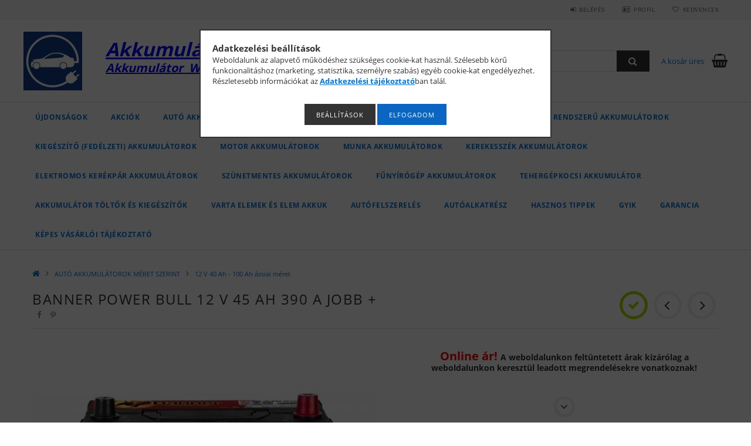

--- FILE ---
content_type: text/html; charset=UTF-8
request_url: https://www.akkumulatordepo.hu/Banner-Power-Bull-12-V-45-Ah-360-A-jobb
body_size: 26779
content:
<!DOCTYPE html>
<html lang="hu">
<head>
    <meta content="width=device-width, initial-scale=1.0" name="viewport">
    <link rel="preload" href="https://www.akkumulatordepo.hu/!common_design/own/fonts/opensans/OpenSans-Bold.woff2" as="font" type="font/woff2" crossorigin>
    <link rel="preload" href="https://www.akkumulatordepo.hu/!common_design/own/fonts/opensans/OpenSans-Regular.woff2" as="font" type="font/woff2" crossorigin>
    <link rel="preload" href="https://www.akkumulatordepo.hu/!common_design/own/fonts/opensans/opensans.400.700.min.css" as="style">
    <link rel="stylesheet" href="https://www.akkumulatordepo.hu/!common_design/own/fonts/opensans/opensans.400.700.min.css" media="print" onload="this.media='all'">
    <noscript>
        <link rel="stylesheet" href="https://www.akkumulatordepo.hu/!common_design/own/fonts/opensans/opensans.400.700.min.css">
    </noscript>
    <meta charset="utf-8">
<meta name="description" content="Banner Power Bull 12 V 45 Ah 390 A jobb +, Online ár! A weboldalunkon feltüntetett árak kizárólag a weboldalunkon keresztül leadott megrendelésekre vonatkoznak!">
<meta name="robots" content="index, follow">
<meta http-equiv="X-UA-Compatible" content="IE=Edge">
<meta property="og:site_name" content="Akkumulatordepo Akkumulátor Szaküzlet és Webáruház" />
<meta property="og:title" content="Banner Power Bull 12 V 45 Ah 390 A jobb + - Akkumulatordepo ">
<meta property="og:description" content="Banner Power Bull 12 V 45 Ah 390 A jobb +, Online ár! A weboldalunkon feltüntetett árak kizárólag a weboldalunkon keresztül leadott megrendelésekre vonatkoznak!">
<meta property="og:type" content="product">
<meta property="og:url" content="https://www.akkumulatordepo.hu/Banner-Power-Bull-12-V-45-Ah-360-A-jobb">
<meta property="og:image" content="https://www.akkumulatordepo.hu/img/38651/P4523/P4523.jpg">
<meta name="google-site-verification" content="kXqcOYM7ZKTvEBmzxECRfQ3RMTsTdzENCat6udAv_QI">
<meta name="mobile-web-app-capable" content="yes">
<meta name="apple-mobile-web-app-capable" content="yes">
<meta name="MobileOptimized" content="320">
<meta name="HandheldFriendly" content="true">

<title>Banner Power Bull 12 V 45 Ah 390 A jobb + - Akkumulatordepo </title>


<script>
var service_type="shop";
var shop_url_main="https://www.akkumulatordepo.hu";
var actual_lang="hu";
var money_len="0";
var money_thousend=" ";
var money_dec=",";
var shop_id=38651;
var unas_design_url="https:"+"/"+"/"+"www.akkumulatordepo.hu"+"/"+"!common_design"+"/"+"base"+"/"+"001500"+"/";
var unas_design_code='001500';
var unas_base_design_code='1500';
var unas_design_ver=3;
var unas_design_subver=4;
var unas_shop_url='https://www.akkumulatordepo.hu';
var responsive="yes";
var config_plus=new Array();
config_plus['product_tooltip']=1;
config_plus['cart_redirect']=1;
config_plus['money_type']='Ft';
config_plus['money_type_display']='Ft';
var lang_text=new Array();

var UNAS = UNAS || {};
UNAS.shop={"base_url":'https://www.akkumulatordepo.hu',"domain":'www.akkumulatordepo.hu',"username":'akkubolt.unas.hu',"id":38651,"lang":'hu',"currency_type":'Ft',"currency_code":'HUF',"currency_rate":'1',"currency_length":0,"base_currency_length":0,"canonical_url":'https://www.akkumulatordepo.hu/Banner-Power-Bull-12-V-45-Ah-360-A-jobb'};
UNAS.design={"code":'001500',"page":'artdet'};
UNAS.api_auth="099a206dc0692c498b1dc9a49258c7a7";
UNAS.customer={"email":'',"id":0,"group_id":0,"without_registration":0};
UNAS.shop["category_id"]="884796";
UNAS.shop["sku"]="P4523";
UNAS.shop["product_id"]="103831874";
UNAS.shop["only_private_customer_can_purchase"] = false;
 

UNAS.text = {
    "button_overlay_close": `Bezár`,
    "popup_window": `Felugró ablak`,
    "list": `lista`,
    "updating_in_progress": `frissítés folyamatban`,
    "updated": `frissítve`,
    "is_opened": `megnyitva`,
    "is_closed": `bezárva`,
    "deleted": `törölve`,
    "consent_granted": `hozzájárulás megadva`,
    "consent_rejected": `hozzájárulás elutasítva`,
    "field_is_incorrect": `mező hibás`,
    "error_title": `Hiba!`,
    "product_variants": `termék változatok`,
    "product_added_to_cart": `A termék a kosárba került`,
    "product_added_to_cart_with_qty_problem": `A termékből csak [qty_added_to_cart] [qty_unit] került kosárba`,
    "product_removed_from_cart": `A termék törölve a kosárból`,
    "reg_title_name": `Név`,
    "reg_title_company_name": `Cégnév`,
    "number_of_items_in_cart": `Kosárban lévő tételek száma`,
    "cart_is_empty": `A kosár üres`,
    "cart_updated": `A kosár frissült`
};


UNAS.text["delete_from_compare"]= `Törlés összehasonlításból`;
UNAS.text["comparison"]= `Összehasonlítás`;

UNAS.text["delete_from_favourites"]= `Törlés a kedvencek közül`;
UNAS.text["add_to_favourites"]= `Kedvencekhez`;






window.lazySizesConfig=window.lazySizesConfig || {};
window.lazySizesConfig.loadMode=1;
window.lazySizesConfig.loadHidden=false;

window.dataLayer = window.dataLayer || [];
function gtag(){dataLayer.push(arguments)};
gtag('js', new Date());
</script>

<script src="https://www.akkumulatordepo.hu/!common_packages/jquery/jquery-3.2.1.js?mod_time=1690980617"></script>
<script src="https://www.akkumulatordepo.hu/!common_packages/jquery/plugins/migrate/migrate.js?mod_time=1690980618"></script>
<script src="https://www.akkumulatordepo.hu/!common_packages/jquery/plugins/tippy/popper-2.4.4.min.js?mod_time=1690980618"></script>
<script src="https://www.akkumulatordepo.hu/!common_packages/jquery/plugins/tippy/tippy-bundle.umd.min.js?mod_time=1690980618"></script>
<script src="https://www.akkumulatordepo.hu/!common_packages/jquery/plugins/autocomplete/autocomplete.js?mod_time=1751445028"></script>
<script src="https://www.akkumulatordepo.hu/!common_packages/jquery/plugins/cookie/cookie.js?mod_time=1690980618"></script>
<script src="https://www.akkumulatordepo.hu/!common_packages/jquery/plugins/tools/tools-1.2.7.js?mod_time=1690980618"></script>
<script src="https://www.akkumulatordepo.hu/!common_packages/jquery/plugins/slider-pro/jquery.sliderPro-unas.min.js?mod_time=1690980618"></script>
<script src="https://www.akkumulatordepo.hu/!common_packages/jquery/plugins/lazysizes/lazysizes.min.js?mod_time=1690980618"></script>
<script src="https://www.akkumulatordepo.hu/!common_packages/jquery/own/shop_common/exploded/common.js?mod_time=1764831094"></script>
<script src="https://www.akkumulatordepo.hu/!common_packages/jquery/own/shop_common/exploded/common_overlay.js?mod_time=1759904162"></script>
<script src="https://www.akkumulatordepo.hu/!common_packages/jquery/own/shop_common/exploded/common_shop_popup.js?mod_time=1759904162"></script>
<script src="https://www.akkumulatordepo.hu/!common_packages/jquery/own/shop_common/exploded/common_start_checkout.js?mod_time=1752056245"></script>
<script src="https://www.akkumulatordepo.hu/!common_packages/jquery/own/shop_common/exploded/design_1500.js?mod_time=1725525526"></script>
<script src="https://www.akkumulatordepo.hu/!common_packages/jquery/own/shop_common/exploded/function_change_address_on_order_methods.js?mod_time=1752056245"></script>
<script src="https://www.akkumulatordepo.hu/!common_packages/jquery/own/shop_common/exploded/function_check_password.js?mod_time=1751445028"></script>
<script src="https://www.akkumulatordepo.hu/!common_packages/jquery/own/shop_common/exploded/function_check_zip.js?mod_time=1767692286"></script>
<script src="https://www.akkumulatordepo.hu/!common_packages/jquery/own/shop_common/exploded/function_compare.js?mod_time=1751445028"></script>
<script src="https://www.akkumulatordepo.hu/!common_packages/jquery/own/shop_common/exploded/function_customer_addresses.js?mod_time=1725525526"></script>
<script src="https://www.akkumulatordepo.hu/!common_packages/jquery/own/shop_common/exploded/function_delivery_point_select.js?mod_time=1751445028"></script>
<script src="https://www.akkumulatordepo.hu/!common_packages/jquery/own/shop_common/exploded/function_favourites.js?mod_time=1725525526"></script>
<script src="https://www.akkumulatordepo.hu/!common_packages/jquery/own/shop_common/exploded/function_infinite_scroll.js?mod_time=1759904162"></script>
<script src="https://www.akkumulatordepo.hu/!common_packages/jquery/own/shop_common/exploded/function_language_and_currency_change.js?mod_time=1751445028"></script>
<script src="https://www.akkumulatordepo.hu/!common_packages/jquery/own/shop_common/exploded/function_param_filter.js?mod_time=1764233415"></script>
<script src="https://www.akkumulatordepo.hu/!common_packages/jquery/own/shop_common/exploded/function_postsale.js?mod_time=1751445028"></script>
<script src="https://www.akkumulatordepo.hu/!common_packages/jquery/own/shop_common/exploded/function_product_print.js?mod_time=1725525526"></script>
<script src="https://www.akkumulatordepo.hu/!common_packages/jquery/own/shop_common/exploded/function_product_subscription.js?mod_time=1751445028"></script>
<script src="https://www.akkumulatordepo.hu/!common_packages/jquery/own/shop_common/exploded/function_recommend.js?mod_time=1751445028"></script>
<script src="https://www.akkumulatordepo.hu/!common_packages/jquery/own/shop_common/exploded/function_saved_cards.js?mod_time=1751445028"></script>
<script src="https://www.akkumulatordepo.hu/!common_packages/jquery/own/shop_common/exploded/function_saved_filter_delete.js?mod_time=1751445028"></script>
<script src="https://www.akkumulatordepo.hu/!common_packages/jquery/own/shop_common/exploded/function_search_smart_placeholder.js?mod_time=1751445028"></script>
<script src="https://www.akkumulatordepo.hu/!common_packages/jquery/own/shop_common/exploded/function_vote.js?mod_time=1725525526"></script>
<script src="https://www.akkumulatordepo.hu/!common_packages/jquery/own/shop_common/exploded/page_cart.js?mod_time=1767791927"></script>
<script src="https://www.akkumulatordepo.hu/!common_packages/jquery/own/shop_common/exploded/page_customer_addresses.js?mod_time=1768291153"></script>
<script src="https://www.akkumulatordepo.hu/!common_packages/jquery/own/shop_common/exploded/page_order_checkout.js?mod_time=1725525526"></script>
<script src="https://www.akkumulatordepo.hu/!common_packages/jquery/own/shop_common/exploded/page_order_details.js?mod_time=1725525526"></script>
<script src="https://www.akkumulatordepo.hu/!common_packages/jquery/own/shop_common/exploded/page_order_methods.js?mod_time=1760086916"></script>
<script src="https://www.akkumulatordepo.hu/!common_packages/jquery/own/shop_common/exploded/page_order_return.js?mod_time=1725525526"></script>
<script src="https://www.akkumulatordepo.hu/!common_packages/jquery/own/shop_common/exploded/page_order_send.js?mod_time=1725525526"></script>
<script src="https://www.akkumulatordepo.hu/!common_packages/jquery/own/shop_common/exploded/page_order_subscriptions.js?mod_time=1751445028"></script>
<script src="https://www.akkumulatordepo.hu/!common_packages/jquery/own/shop_common/exploded/page_order_verification.js?mod_time=1752056245"></script>
<script src="https://www.akkumulatordepo.hu/!common_packages/jquery/own/shop_common/exploded/page_product_details.js?mod_time=1751445028"></script>
<script src="https://www.akkumulatordepo.hu/!common_packages/jquery/own/shop_common/exploded/page_product_list.js?mod_time=1725525526"></script>
<script src="https://www.akkumulatordepo.hu/!common_packages/jquery/own/shop_common/exploded/page_product_reviews.js?mod_time=1751445028"></script>
<script src="https://www.akkumulatordepo.hu/!common_packages/jquery/own/shop_common/exploded/page_reg.js?mod_time=1759904162"></script>
<script src="https://www.akkumulatordepo.hu/!common_packages/jquery/plugins/hoverintent/hoverintent.js?mod_time=1690980618"></script>
<script src="https://www.akkumulatordepo.hu/!common_packages/jquery/own/shop_tooltip/shop_tooltip.js?mod_time=1759904162"></script>
<script src="https://www.akkumulatordepo.hu/!common_packages/jquery/plugins/responsive_menu/responsive_menu-unas.js?mod_time=1690980618"></script>
<script src="https://www.akkumulatordepo.hu/!common_packages/jquery/plugins/slick/slick.js?mod_time=1690980618"></script>
<script src="https://www.akkumulatordepo.hu/!common_packages/jquery/plugins/perfectscrollbar/perfect-scrollbar.jquery.min.js?mod_time=1690980618"></script>
<script src="https://www.akkumulatordepo.hu/!common_packages/jquery/plugins/photoswipe/photoswipe.min.js?mod_time=1690980618"></script>
<script src="https://www.akkumulatordepo.hu/!common_packages/jquery/plugins/photoswipe/photoswipe-ui-default.min.js?mod_time=1690980618"></script>

<link href="https://www.akkumulatordepo.hu/!common_packages/jquery/plugins/autocomplete/autocomplete.css?mod_time=1690980618" rel="stylesheet" type="text/css">
<link href="https://www.akkumulatordepo.hu/!common_packages/jquery/plugins/slider-pro/css/slider-pro.min.css?mod_time=1690980618" rel="stylesheet" type="text/css">
<link href="https://www.akkumulatordepo.hu/!common_design/base/001500/css/common.css?mod_time=1763385136" rel="stylesheet" type="text/css">
<link href="https://www.akkumulatordepo.hu/!common_design/base/001500/css/page_artdet_1.css?mod_time=1725517055" rel="stylesheet" type="text/css">

<link href="https://www.akkumulatordepo.hu/Banner-Power-Bull-12-V-45-Ah-360-A-jobb" rel="canonical">
<link href="https://www.akkumulatordepo.hu/shop_ordered/38651/design_pic/favicon.ico" rel="shortcut icon">
<script>
        var google_consent=1;
    
        gtag('consent', 'default', {
           'ad_storage': 'denied',
           'ad_user_data': 'denied',
           'ad_personalization': 'denied',
           'analytics_storage': 'denied',
           'functionality_storage': 'denied',
           'personalization_storage': 'denied',
           'security_storage': 'granted'
        });

    
        gtag('consent', 'update', {
           'ad_storage': 'denied',
           'ad_user_data': 'denied',
           'ad_personalization': 'denied',
           'analytics_storage': 'denied',
           'functionality_storage': 'denied',
           'personalization_storage': 'denied',
           'security_storage': 'granted'
        });

        </script>
    <script async src="https://www.googletagmanager.com/gtag/js?id=UA-24008331-1"></script>    <script>
    gtag('config', 'UA-24008331-1');

          gtag('config', 'G-KCQ1XWKPED');
                </script>
        <script>
    var google_analytics=1;

                gtag('event', 'view_item', {
              "currency": "HUF",
              "value": '34400',
              "items": [
                  {
                      "item_id": "P4523",
                      "item_name": "Banner Power Bull 12 V 45 Ah 390 A jobb +",
                      "item_category": "AUTÓ AKKUMULÁTOROK MÉRET SZERINT/12 V 40 Ah - 100 Ah ázsiai méret",
                      "price": '34400'
                  }
              ],
              'non_interaction': true
            });
               </script>
           <script>
        gtag('config', 'AW-966549537',{'allow_enhanced_conversions':true});
                </script>
            <script>
        var google_ads=1;

                gtag('event','remarketing', {
            'ecomm_pagetype': 'product',
            'ecomm_prodid': ["P4523"],
            'ecomm_totalvalue': 34400        });
            </script>
    
    
    
    



    
        <style>
        
            
                .header_logo_img-container img {
                    position: absolute;
                    left: 0;
                    right: 0;
                    bottom: 0;
                    top: 0;
                }
                .header_logo_1_img-wrapper {
                    padding-top: calc(100 / 100 * 100%);
                    position: relative;
                }
                .header_logo_img-wrap-1 {
                    max-width: 100%;
                    width: 100px;
                    margin: 0 auto;
                }
                
                    @media (max-width: 1023.8px) {
                        .header_logo_1_img-wrapper {
                            padding-top: calc(100 / 100 * 100%);
                        }
                        .header_logo_img-wrap-1 {
                            width: 100px;
                        }
                    }
                
                
                    @media (max-width: 767.8px){
                        .header_logo_1_img-wrapper {
                            padding-top: calc(100 / 100 * 100%);
                        }
                        .header_logo_img-wrap-1 {
                            width: 100px;
                        }
                    }
                
                
                    @media (max-width: 479.8px){
                        .header_logo_1_img-wrapper {
                            padding-top: calc(100 / 100 * 100%);
                        }
                        .header_logo_img-wrap-1 {
                            width: 100px;
                        }
                    }
                
            
        
    </style>
    

    


</head>

<body class='design_ver3 design_subver1 design_subver2 design_subver3 design_subver4' id="ud_shop_artdet">
    <div id="fb-root"></div>
    <script>
        window.fbAsyncInit = function() {
            FB.init({
                xfbml            : true,
                version          : 'v22.0'
            });
        };
    </script>
    <script async defer crossorigin="anonymous" src="https://connect.facebook.net/hu_HU/sdk.js"></script>
    <div id="image_to_cart" style="display:none; position:absolute; z-index:100000;"></div>
<div class="overlay_common overlay_warning" id="overlay_cart_add"></div>
<script>$(document).ready(function(){ overlay_init("cart_add",{"onBeforeLoad":false}); });</script>
<div id="overlay_login_outer"></div>	
	<script>
	$(document).ready(function(){
	    var login_redir_init="";

		$("#overlay_login_outer").overlay({
			onBeforeLoad: function() {
                var login_redir_temp=login_redir_init;
                if (login_redir_act!="") {
                    login_redir_temp=login_redir_act;
                    login_redir_act="";
                }

									$.ajax({
						type: "GET",
						async: true,
						url: "https://www.akkumulatordepo.hu/shop_ajax/ajax_popup_login.php",
						data: {
							shop_id:"38651",
							lang_master:"hu",
                            login_redir:login_redir_temp,
							explicit:"ok",
							get_ajax:"1"
						},
						success: function(data){
							$("#overlay_login_outer").html(data);
							if (unas_design_ver >= 5) $("#overlay_login_outer").modal('show');
							$('#overlay_login1 input[name=shop_pass_login]').keypress(function(e) {
								var code = e.keyCode ? e.keyCode : e.which;
								if(code.toString() == 13) {		
									document.form_login_overlay.submit();		
								}	
							});	
						}
					});
								},
			top: 50,
			mask: {
	color: "#000000",
	loadSpeed: 200,
	maskId: "exposeMaskOverlay",
	opacity: 0.7
},
			closeOnClick: (config_plus['overlay_close_on_click_forced'] === 1),
			onClose: function(event, overlayIndex) {
				$("#login_redir").val("");
			},
			load: false
		});
		
			});
	function overlay_login() {
		$(document).ready(function(){
			$("#overlay_login_outer").overlay().load();
		});
	}
	function overlay_login_remind() {
        if (unas_design_ver >= 5) {
            $("#overlay_remind").overlay().load();
        } else {
            $(document).ready(function () {
                $("#overlay_login_outer").overlay().close();
                setTimeout('$("#overlay_remind").overlay().load();', 250);
            });
        }
	}

    var login_redir_act="";
    function overlay_login_redir(redir) {
        login_redir_act=redir;
        $("#overlay_login_outer").overlay().load();
    }
	</script>  
	<div class="overlay_common overlay_info" id="overlay_remind"></div>
<script>$(document).ready(function(){ overlay_init("remind",[]); });</script>

	<script>
    	function overlay_login_error_remind() {
		$(document).ready(function(){
			load_login=0;
			$("#overlay_error").overlay().close();
			setTimeout('$("#overlay_remind").overlay().load();', 250);	
		});
	}
	</script>  
	<div class="overlay_common overlay_info" id="overlay_newsletter"></div>
<script>$(document).ready(function(){ overlay_init("newsletter",[]); });</script>

<script>
function overlay_newsletter() {
    $(document).ready(function(){
        $("#overlay_newsletter").overlay().load();
    });
}
</script>
<div class="overlay_common overlay_error" id="overlay_script"></div>
<script>$(document).ready(function(){ overlay_init("script",[]); });</script>
    <script>
    $(document).ready(function() {
        $.ajax({
            type: "GET",
            url: "https://www.akkumulatordepo.hu/shop_ajax/ajax_stat.php",
            data: {master_shop_id:"38651",get_ajax:"1"}
        });
    });
    </script>
    
<div id="responsive_cat_menu"><div id="responsive_cat_menu_content"><script>var responsive_menu='$(\'#responsive_cat_menu ul\').responsive_menu({ajax_type: "GET",ajax_param_str: "cat_key|aktcat",ajax_url: "https://www.akkumulatordepo.hu/shop_ajax/ajax_box_cat.php",ajax_data: "master_shop_id=38651&lang_master=hu&get_ajax=1&type=responsive_call&box_var_name=shop_cat&box_var_already=no&box_var_responsive=yes&box_var_section=content&box_var_highlight=yes&box_var_type=normal&box_var_multilevel_id=responsive_cat_menu",menu_id: "responsive_cat_menu"});'; </script><div class="responsive_menu"><div class="responsive_menu_nav"><div class="responsive_menu_navtop"><div class="responsive_menu_back "></div><div class="responsive_menu_title ">&nbsp;</div><div class="responsive_menu_close "></div></div><div class="responsive_menu_navbottom"></div></div><div class="responsive_menu_content"><ul style="display:none;"><li><a href="https://www.akkumulatordepo.hu/shop_artspec.php?artspec=2" class="text_small">Újdonságok</a></li><li><a href="https://www.akkumulatordepo.hu/shop_artspec.php?artspec=1" class="text_small">Akciók</a></li><li class="active_menu"><div class="next_level_arrow"></div><span class="ajax_param">908762|884796</span><a href="https://www.akkumulatordepo.hu/sct/908762/AUTO-AKKUMULATOROK-MERET-SZERINT" class="text_small has_child resp_clickable" onclick="return false;">AUTÓ AKKUMULÁTOROK MÉRET SZERINT</a></li><li><div class="next_level_arrow"></div><span class="ajax_param">261829|884796</span><a href="https://www.akkumulatordepo.hu/sct/261829/AUTO-AKKUMULATOR-MARKA-SZERINT" class="text_small has_child resp_clickable" onclick="return false;">AUTÓ AKKUMULÁTOR MÁRKA SZERINT</a></li><li><div class="next_level_arrow"></div><span class="ajax_param">769646|884796</span><a href="https://www.akkumulatordepo.hu/sct/769646/START-STOP-RENDSZERU-AKKUMULATOROK" class="text_small has_child resp_clickable" onclick="return false;">START STOP RENDSZERŰ AKKUMULÁTOROK</a></li><li><span class="ajax_param">152132|884796</span><a href="https://www.akkumulatordepo.hu/spl/152132/KIEGESZITO-FEDELZETI-AKKUMULATOROK" class="text_small resp_clickable" onclick="return false;">KIEGÉSZÍTŐ (FEDÉLZETI) AKKUMULÁTOROK</a></li><li><div class="next_level_arrow"></div><span class="ajax_param">289173|884796</span><a href="https://www.akkumulatordepo.hu/sct/289173/MOTOR-AKKUMULATOROK" class="text_small has_child resp_clickable" onclick="return false;">MOTOR AKKUMULÁTOROK</a></li><li><span class="ajax_param">298882|884796</span><a href="https://www.akkumulatordepo.hu/spl/298882/MUNKA-AKKUMULATOROK" class="text_small resp_clickable" onclick="return false;">MUNKA AKKUMULÁTOROK </a></li><li><span class="ajax_param">661925|884796</span><a href="https://www.akkumulatordepo.hu/spl/661925/KEREKESSZEK-AKKUMULATOROK" class="text_small resp_clickable" onclick="return false;">KEREKESSZÉK AKKUMULÁTOROK </a></li><li><span class="ajax_param">431720|884796</span><a href="https://www.akkumulatordepo.hu/spl/431720/ELEKTROMOS-KEREKPAR-AKKUMULATOROK" class="text_small resp_clickable" onclick="return false;">ELEKTROMOS KERÉKPÁR AKKUMULÁTOROK</a></li><li><div class="next_level_arrow"></div><span class="ajax_param">840138|884796</span><a href="https://www.akkumulatordepo.hu/sct/840138/SZUNETMENTES-AKKUMULATOROK" class="text_small has_child resp_clickable" onclick="return false;">SZÜNETMENTES AKKUMULÁTOROK </a></li><li><span class="ajax_param">950643|884796</span><a href="https://www.akkumulatordepo.hu/spl/950643/FUNYIROGEP-AKKUMULATOROK" class="text_small resp_clickable" onclick="return false;">FŰNYÍRÓGÉP AKKUMULÁTOROK</a></li><li><div class="next_level_arrow"></div><span class="ajax_param">833463|884796</span><a href="https://www.akkumulatordepo.hu/sct/833463/TEHERGEPKOCSI-AKKUMULATOR" class="text_small has_child resp_clickable" onclick="return false;">TEHERGÉPKOCSI AKKUMULÁTOR</a></li><li><div class="next_level_arrow"></div><span class="ajax_param">534354|884796</span><a href="https://www.akkumulatordepo.hu/sct/534354/AKKUMULATOR-TOLTOK-ES-KIEGESZITOK" class="text_small has_child resp_clickable" onclick="return false;">AKKUMULÁTOR TÖLTŐK ÉS KIEGÉSZÍTŐK</a></li><li><div class="next_level_arrow"></div><span class="ajax_param">430960|884796</span><a href="https://www.akkumulatordepo.hu/sct/430960/Varta-elemek-es-elem-akkuk" class="text_small has_child resp_clickable" onclick="return false;">Varta elemek és elem akkuk</a></li><li><div class="next_level_arrow"></div><span class="ajax_param">407610|884796</span><a href="https://www.akkumulatordepo.hu/AUTOFELSZERELES" class="text_small has_child resp_clickable" onclick="return false;">AUTÓFELSZERELÉS</a></li><li><span class="ajax_param">482517|884796</span><a href="https://www.akkumulatordepo.hu/AUTOALKATRESZ" class="text_small resp_clickable" onclick="return false;">AUTÓALKATRÉSZ</a></li><li class="responsive_menu_item_page"><div class="next_level_arrow"></div><span class="ajax_param">9999999300800|0</span><a href="https://www.akkumulatordepo.hu/spg/300800/Hasznos-Tippek" class="text_small responsive_menu_page has_child resp_clickable" onclick="return false;" target="_top">Hasznos Tippek</a></li><li class="responsive_menu_item_page"><span class="ajax_param">9999999771710|0</span><a href="https://www.akkumulatordepo.hu/spg/771710/GYIK" class="text_small responsive_menu_page resp_clickable" onclick="return false;" target="_top">GYIK</a></li><li class="responsive_menu_item_page"><span class="ajax_param">9999999225169|0</span><a href="https://www.akkumulatordepo.hu/spg/225169/Garancia" class="text_small responsive_menu_page resp_clickable" onclick="return false;" target="_top">Garancia</a></li><li class="responsive_menu_item_page"><span class="ajax_param">9999999397306|0</span><a href="https://www.akkumulatordepo.hu/fogyaszto-barat" class="text_small responsive_menu_page resp_clickable" onclick="return false;" target="_top">Képes vásárlói tájékoztató</a></li></ul></div></div></div></div>

<div id="container">
	

    <div id="header">
    	<div id="header_top">
        	<div id="header_top_wrap" class="row">
                <div id="money_lang" class="col-sm-4">                  
                    <div id="lang"></div>
                    <div id="money"></div>
                    <div class="clear_fix"></div>
                </div>
                <div class="col-sm-2"></div>
                <div id="header_menu" class="col-sm-6">
                	<ul class="list-inline">
	                    <li class="list-inline-item login">
    
        
            
                <script>
                    function overlay_login() {
                        $(document).ready(function(){
                            $("#overlay_login_outer").overlay().load();
                        });
                    }
                </script>
                <a href="javascript:overlay_login();" class="menu_login">Belépés</a>
            

            
        

        

        

        

    
</li>
        	            <li class="list-inline-item profil"><a href="https://www.akkumulatordepo.hu/shop_order_track.php">Profil</a></li>
                        <li class="list-inline-item fav"><a href="https://www.akkumulatordepo.hu/shop_order_track.php?tab=favourites">Kedvencek</a></li>
                        <li class="list-inline-item saved_filters"></li>
                        <li class="list-inline-item compare"></li>
                    </ul>
                </div>
                <div class="clear_fix"></div>
        	</div>
        </div>
        
    	<div id="header_content">
        	<div id="header_content_wrap">
                <div id="logo">



    

    
        <div id="header_logo_img" class="js-element header_logo_img-container" data-element-name="header_logo">
            
                
                    <div class="header_logo_img-wrap header_logo_img-wrap-1">
                        <div class="header_logo_1_img-wrapper">
                            <a href="https://www.akkumulatordepo.hu/">
                            <picture>
                                
                                <source media="(max-width: 479.8px)" srcset="https://www.akkumulatordepo.hu/!common_design/custom/akkubolt.unas.hu/element/layout_hu_header_logo-300x100_2_default.jpg?time=1696058881, https://www.akkumulatordepo.hu/!common_design/custom/akkubolt.unas.hu/element/layout_hu_header_logo-300x100_2_default_retina.jpg?time=1696058881 2x">
                                <source media="(max-width: 767.8px)" srcset="https://www.akkumulatordepo.hu/!common_design/custom/akkubolt.unas.hu/element/layout_hu_header_logo-300x100_2_default.jpg?time=1696058881, https://www.akkumulatordepo.hu/!common_design/custom/akkubolt.unas.hu/element/layout_hu_header_logo-300x100_2_default_retina.jpg?time=1696058881 2x">
                                <source media="(max-width: 1023.8px)" srcset="https://www.akkumulatordepo.hu/!common_design/custom/akkubolt.unas.hu/element/layout_hu_header_logo-300x100_2_default.jpg?time=1696058881, https://www.akkumulatordepo.hu/!common_design/custom/akkubolt.unas.hu/element/layout_hu_header_logo-300x100_2_default_retina.jpg?time=1696058881 2x">
                                <img fetchpriority="high" width="100" height="100"
                                     src="https://www.akkumulatordepo.hu/!common_design/custom/akkubolt.unas.hu/element/layout_hu_header_logo-300x100_2_default.jpg?time=1696058881" alt="Akkumulatordepo Akkumulátor Szaküzlet és Webáruház"
                                     
                                     srcset="https://www.akkumulatordepo.hu/!common_design/custom/akkubolt.unas.hu/element/layout_hu_header_logo-300x100_2_default_retina.jpg?time=1696058881 2x"
                                     
                                >
                            </picture>
                            </a>
                        </div>
                    </div>
                
                
            
        </div>
    

</div>
                <div id="header_banner">







    <script>
        $(document ).ready(function($) {
            var slider = $('#header_banner_slider-pro').sliderPro({
                init: function( event ) {
                    $('.header_banner-wrapper').addClass('init');

                    setTimeout(function() {
                        $('.sp-nav-btn').removeClass('invisible');
                    }, 1500);
                },
                width: 360,
                height: 100,
                autoHeight: true,
                responsive: true,
                
                arrows: false,
                
                buttons: false,
                loop: false,
                touchSwipe: false,
                
                waitForLayers: true,
                keyboardOnlyOnFocus: true,
                autoScaleLayers: true,
                centerImage: true,
                
                
                autoplay: false
                
                
                
            });
            
        });
    </script>
    <div class="js-element header_banner-wrapper" data-element-name="header_banner">
        <div id="header_banner_slider-pro" class="slider-pro">
            <div class="sp-slides">
                
                <div class="sp-slide">
                    

                    

                    <p><span style="color: #0000ff; font-size: 24pt;"><strong><em><span style="text-decoration: underline;"></span></em></strong></span></p>
<p><span style="color: #0000ff; font-size: 24pt;"><strong><em><span style="text-decoration: underline;">AkkumulátorDepo.hu</span></em></strong></span></p>
<p><span style="color: #0000ff; font-size: 24pt;"><strong><em><span style="text-decoration: underline; font-size: 20px;">Akkumulátor  Webáruház</span></em></strong></span></p>
<p><span style="color: #0000ff; font-size: 24pt;"><strong><em><span style="text-decoration: underline;"></span></em></strong></span></p>
                </div>
                
            </div>
        </div>
    </div>

</div>
                <div id="header_content_right">
	                <div id="search"><div id="box_search_content" class="box_content browser-is-chrome">
    <form name="form_include_search" id="form_include_search" action="https://www.akkumulatordepo.hu/shop_search.php" method="get">
        <div class="box_search_field">
            <input data-stay-visible-breakpoint="1000" name="search" id="box_search_input" type="text" pattern=".{3,100}"
                   maxlength="100" class="text_small ac_input js-search-input" title="Hosszabb kereső kifejezést írjon be!"
                   placeholder="Keresés" autocomplete="off"
                   required
            >
        </div>
        <button class="box_search_button fa fa-search" type="submit" title="Keresés"></button>
    </form>
</div>
<script>
/* CHECK SEARCH INPUT CONTENT  */
function checkForInput(element) {
    let thisEl = $(element);
    let tmpval = thisEl.val();
    thisEl.toggleClass('not-empty', tmpval.length >= 1);
    thisEl.toggleClass('search-enable', tmpval.length >= 3);
}
/* CHECK SEARCH INPUT CONTENT  */
$('#box_search_input').on('blur change keyup', function() {
    checkForInput(this);
});
</script>
<script>
    $(document).ready(function(){
        $(document).on('smartSearchInputLoseFocus', function(){
            if ($('.js-search-smart-autocomplete').length>0) {
                setTimeout(function () {
                    let height = $(window).height() - ($('.js-search-smart-autocomplete').offset().top - $(window).scrollTop()) - 20;
                    $('.search-smart-autocomplete').css('max-height', height + 'px');
                }, 300);
            }
        });
    });
</script></div>
                    <div id="cart"><div id='box_cart_content' class='box_content'>




<div id="box_cart_content_full">
    <div class='box_cart_item'>
        <a href="https://www.akkumulatordepo.hu/shop_cart.php">
    
                
    
                
                    <span class='box_cart_empty'>A kosár üres</span>
                    
                
    
        </a>
    </div>
    
    	
    
</div>


<div class="box_cart_itemlist">
    
    <div class="box_cart_itemlist_list">
        
    </div>
    
    
    <div class="box_cart_sum_row">
        
            <div class='box_cart_price_label'>Összesen:</div>
        
        
            <div class='box_cart_price'><span class='text_color_fault'>0 Ft</span></div>
        
        <div class='clear_fix'></div>
	</div>

    
    <div class='box_cart_button'><input name="Button" type="button" value="Megrendelés" onclick="location.href='https://www.akkumulatordepo.hu/shop_cart.php'"></div>
    
    
</div>



</div>


    <script>
        $("#box_cart_content_full").click(function() {
            document.location.href="https://www.akkumulatordepo.hu/shop_cart.php";
        });
		$(document).ready (function() {
			$('#cart').hoverIntent({
                over: function () {
                    $(this).find('.box_cart_itemlist').stop(true).slideDown(400, function () {
                        $('.box_cart_itemlist_list').perfectScrollbar();
                    });
                },
                out: function () {
                    $(this).find('.box_cart_itemlist').slideUp(400);
                },
                interval: 100,
                sensitivity: 6,
                timeout: 1000
            });
		});
    </script>
</div>
                </div>
                <div class="clear_fix"></div>
        	</div>
        </div>	
        
        <div id="header_bottom">
        	<div id="header_bottom_wrap">
            	<ul id="mainmenu">
                	
<li class="catmenu_spec" data-id="new">
    <a href="https://www.akkumulatordepo.hu/shop_artspec.php?artspec=2">Újdonságok</a>

    
</li>

<li class="catmenu_spec" data-id="akcio">
    <a href="https://www.akkumulatordepo.hu/shop_artspec.php?artspec=1">Akciók</a>

    
</li>

<li data-id="908762">
    <a href="https://www.akkumulatordepo.hu/sct/908762/AUTO-AKKUMULATOROK-MERET-SZERINT">AUTÓ AKKUMULÁTOROK MÉRET SZERINT</a>

    
	<div class="catmenu_lvl2_outer">
        <ul class="catmenu_lvl2 ">
        	
	
	<li data-id="884796">
    	<a href="https://www.akkumulatordepo.hu/sct/884796/12-V-40-Ah-100-Ah-azsiai-meret">12 V 40 Ah - 100 Ah ázsiai méret</a>
		


<ul class="catmenu_lvl3"> 
	
	<li data-id="698683">
    	<a href="https://www.akkumulatordepo.hu/35-50-Ah">35-50 Ah</a>
	</li>
	
	<li data-id="100537">
    	<a href="https://www.akkumulatordepo.hu/55-70-Ah">55-80 Ah</a>
	</li>
	
	<li data-id="131622">
    	<a href="https://www.akkumulatordepo.hu/90-100-Ah">90-100 Ah</a>
	</li>
	
    

</ul>

	</li>
	
	<li data-id="513889">
    	<a href="https://www.akkumulatordepo.hu/spl/513889/12-V-40-44-Ah-175175190-mm">12 V 40-44 Ah 175*175*190 mm</a>
		
	</li>
	
	<li data-id="391641">
    	<a href="https://www.akkumulatordepo.hu/spl/391641/12-V-40-55-Ah-207-mm-Eu">12 V 40-55 Ah 207 mm Eu</a>
		
	</li>
	
	<li data-id="526628">
    	<a href="https://www.akkumulatordepo.hu/sct/526628/12-V-55-69-Ah-241-mm-Eu">12 V 55-69 Ah 241 mm Eu</a>
		


<ul class="catmenu_lvl3"> 
	
	<li data-id="239334">
    	<a href="https://www.akkumulatordepo.hu/54-56-Ah">54-56 Ah</a>
	</li>
	
	<li data-id="845791">
    	<a href="https://www.akkumulatordepo.hu/60-67-Ah">60-67 Ah</a>
	</li>
	
    

</ul>

	</li>
	
	<li data-id="744529">
    	<a href="https://www.akkumulatordepo.hu/spl/744529/12-V-70-80-Ah-278-mm-Eu">12 V 70-80 Ah 278 mm Eu</a>
		
	</li>
	
	<li data-id="393812">
    	<a href="https://www.akkumulatordepo.hu/spl/393812/12-V-80-90-Ah-315-mm-Eu">12 V 80-90 Ah 315 mm Eu</a>
		
	</li>
	
	<li data-id="699455">
    	<a href="https://www.akkumulatordepo.hu/spl/699455/12-V-95-100-Ah-354-mm-Eu">12 V 95-100 Ah 354 mm Eu</a>
		
	</li>
	
	<li data-id="210494">
    	<a href="https://www.akkumulatordepo.hu/spl/210494/12-V-110-Ah-394-mm-Eu">12 V 110 Ah 394 mm Eu</a>
		
	</li>
	
	<li data-id="220781">
    	<a href="https://www.akkumulatordepo.hu/spl/220781/12-V-54-90-Ah-Chevrolet-Daewoo">12 V 54-90 Ah Chevrolet-Daewoo</a>
		
	</li>
	
	<li data-id="443531">
    	<a href="https://www.akkumulatordepo.hu/spl/443531/IVECO-AKKUMULATOROK-105-Ah-120-Ah">IVECO AKKUMULÁTOROK 105 Ah- 120 Ah</a>
		
	</li>
	
	<li data-id="402821">
    	<a href="https://www.akkumulatordepo.hu/sct/402821/Amerikai-Auto-Akkumulatorok">Amerikai Autó Akkumulátorok</a>
		


<ul class="catmenu_lvl3"> 
	
	<li data-id="218750">
    	<a href="https://www.akkumulatordepo.hu/spl/218750/Exide">Exide</a>
	</li>
	
	<li data-id="944561">
    	<a href="https://www.akkumulatordepo.hu/spl/944561/Optima">Optima</a>
	</li>
	
	<li data-id="510731">
    	<a href="https://www.akkumulatordepo.hu/spl/510731/Rocket">Rocket</a>
	</li>
	
    

</ul>

	</li>
	

        </ul>
        
	</div>
    
</li>

<li data-id="261829">
    <a href="https://www.akkumulatordepo.hu/sct/261829/AUTO-AKKUMULATOR-MARKA-SZERINT">AUTÓ AKKUMULÁTOR MÁRKA SZERINT</a>

    
	<div class="catmenu_lvl2_outer">
        <ul class="catmenu_lvl2 ">
        	
	
	<li data-id="709428">
    	<a href="https://www.akkumulatordepo.hu/A-B-S">A.B.S</a>
		
	</li>
	
	<li data-id="842567">
    	<a href="https://www.akkumulatordepo.hu/spl/842567/BANNER">BANNER</a>
		
	</li>
	
	<li data-id="150109">
    	<a href="https://www.akkumulatordepo.hu/spl/150109/EXIDE">EXIDE</a>
		
	</li>
	
	<li data-id="430460">
    	<a href="https://www.akkumulatordepo.hu/spl/430460/ELECTRIC-POWER">ELECTRIC POWER</a>
		
	</li>
	
	<li data-id="447899">
    	<a href="https://www.akkumulatordepo.hu/spl/447899/FORSE">FORSE</a>
		
	</li>
	
	<li data-id="603315">
    	<a href="https://www.akkumulatordepo.hu/JAsz-Akku2">JÁSZ AKKU</a>
		
	</li>
	
	<li data-id="568347">
    	<a href="https://www.akkumulatordepo.hu/KRAFTMANN">KRAFTMANN</a>
		
	</li>
	
	<li data-id="145473">
    	<a href="https://www.akkumulatordepo.hu/spl/145473/ROCKET">ROCKET</a>
		
	</li>
	
	<li data-id="895119">
    	<a href="https://www.akkumulatordepo.hu/spl/895119/VARTA">VARTA</a>
		
	</li>
	
	<li data-id="731866">
    	<a href="https://www.akkumulatordepo.hu/spl/731866/ZAP">ZAP</a>
		
	</li>
	

        </ul>
        
	</div>
    
</li>

<li data-id="769646">
    <a href="https://www.akkumulatordepo.hu/sct/769646/START-STOP-RENDSZERU-AKKUMULATOROK">START STOP RENDSZERŰ AKKUMULÁTOROK</a>

    
	<div class="catmenu_lvl2_outer">
        <ul class="catmenu_lvl2 ">
        	
	
	<li data-id="235196">
    	<a href="https://www.akkumulatordepo.hu/AGM-TECHNOLOGIA">AGM TECHNOLÓGIA</a>
		


<ul class="catmenu_lvl3"> 
	
	<li data-id="459131">
    	<a href="https://www.akkumulatordepo.hu/40-Ah">40 Ah</a>
	</li>
	
	<li data-id="543961">
    	<a href="https://www.akkumulatordepo.hu/50-60-Ah">50-62 Ah</a>
	</li>
	
	<li data-id="628494">
    	<a href="https://www.akkumulatordepo.hu/70-72-Ah">70-72 Ah</a>
	</li>
	
	<li data-id="391389">
    	<a href="https://www.akkumulatordepo.hu/80-82-Ah">80-82 Ah</a>
	</li>
	
	<li data-id="925578">
    	<a href="https://www.akkumulatordepo.hu/95-96-Ah">95-96 Ah</a>
	</li>
	
    
    <li class="catmenu_more"><a href="https://www.akkumulatordepo.hu/AGM-TECHNOLOGIA">Több</a></li>
    

</ul>

	</li>
	
	<li data-id="953781">
    	<a href="https://www.akkumulatordepo.hu/EFB-TECHNOLOGIA">EFB TECHNOLÓGIA</a>
		


<ul class="catmenu_lvl3"> 
	
	<li data-id="801609">
    	<a href="https://www.akkumulatordepo.hu/EFB-50-60-Ah"> 50-60 Ah</a>
	</li>
	
	<li data-id="910175">
    	<a href="https://www.akkumulatordepo.hu/65-70-Ah">65-70 Ah</a>
	</li>
	
	<li data-id="293938">
    	<a href="https://www.akkumulatordepo.hu/75-80-AH">75-80 Ah</a>
	</li>
	
	<li data-id="530864">
    	<a href="https://www.akkumulatordepo.hu/100-105-Ah">100-105 Ah</a>
	</li>
	
    

</ul>

	</li>
	
	<li data-id="261669">
    	<a href="https://www.akkumulatordepo.hu/spl/261669/START-STOP-AKKUMULATOROK-JAPAN-ES-AZSIAI-GEPJARMUV">START-STOP AKKUMULÁTOROK JAPÁN ÉS ÁZSIAI GÉPJÁRMŰVEKBE</a>
		
	</li>
	
	<li data-id="162549">
    	<a href="https://www.akkumulatordepo.hu/spl/162549/BANNER-RUNNING-BULL">BANNER RUNNING BULL</a>
		
	</li>
	
	<li data-id="447149">
    	<a href="https://www.akkumulatordepo.hu/spl/447149/VARTA-AGM-EFB">VARTA (AGM, EFB)</a>
		
	</li>
	
	<li data-id="410222">
    	<a href="https://www.akkumulatordepo.hu/BOSCH-AGMEFB">BOSCH (AGM,EFB)</a>
		
	</li>
	
	<li data-id="432001">
    	<a href="https://www.akkumulatordepo.hu/spl/432001/EXIDE-AGM-EFB">EXIDE (AGM-EFB)</a>
		
	</li>
	
	<li data-id="434300">
    	<a href="https://www.akkumulatordepo.hu/ROCKET-AGM-EFB">ROCKET (AGM-EFB)</a>
		
	</li>
	
	<li data-id="584158">
    	<a href="https://www.akkumulatordepo.hu/spl/584158/KRAFTMANN-EFBAGM">KRAFTMANN EFB,AGM</a>
		
	</li>
	
	<li data-id="850337">
    	<a href="https://www.akkumulatordepo.hu/ELECTRIC-POWER-EFB">ELECTRIC POWER (EFB-AGM)</a>
		
	</li>
	
	<li data-id="845229">
    	<a href="https://www.akkumulatordepo.hu/spl/845229/DYNAC-AGM-EFB">DYNAC (AGM-EFB)</a>
		
	</li>
	

        </ul>
        
	</div>
    
</li>

<li data-id="152132">
    <a href="https://www.akkumulatordepo.hu/spl/152132/KIEGESZITO-FEDELZETI-AKKUMULATOROK">KIEGÉSZÍTŐ (FEDÉLZETI) AKKUMULÁTOROK</a>

    
</li>

<li data-id="289173">
    <a href="https://www.akkumulatordepo.hu/sct/289173/MOTOR-AKKUMULATOROK">MOTOR AKKUMULÁTOROK</a>

    
	<div class="catmenu_lvl2_outer">
        <ul class="catmenu_lvl2 ">
        	
	
	<li data-id="334992">
    	<a href="https://www.akkumulatordepo.hu/sct/334992/Futarszolgalattal-szallithato-motor-akkumulatorok">Futárszolgálattal szállítható motor akkumulátorok</a>
		


<ul class="catmenu_lvl3"> 
	
	<li data-id="149650">
    	<a href="https://www.akkumulatordepo.hu/spl/149650/LANDPORT-HOLLAND-MOTOR-AKKUMULATOROK">LANDPORT HOLLAND MOTOR AKKUMULÁTOROK</a>
	</li>
	
	<li data-id="440832">
    	<a href="https://www.akkumulatordepo.hu/JP-MOTO">JP MOTO</a>
	</li>
	
	<li data-id="794012">
    	<a href="https://www.akkumulatordepo.hu/BANNER-BIKE-BULL">BANNER BIKE BULL</a>
	</li>
	
	<li data-id="673209">
    	<a href="https://www.akkumulatordepo.hu/EXIDE-BIKE">EXIDE BIKE</a>
	</li>
	
	<li data-id="866266">
    	<a href="https://www.akkumulatordepo.hu/INTACT">INTACT</a>
	</li>
	
    

</ul>

	</li>
	
	<li data-id="892352">
    	<a href="https://www.akkumulatordepo.hu/sct/892352/Kizarolag-szemelyes-atvetellel-vasarolhato-motor-a">Kizárólag személyes átvétellel vásárolható motor akkumulátorok</a>
		


<ul class="catmenu_lvl3"> 
	
	<li data-id="741533">
    	<a href="https://www.akkumulatordepo.hu/YB4L-B">YB4L-B</a>
	</li>
	
	<li data-id="457028">
    	<a href="https://www.akkumulatordepo.hu/YB5L-B">YB5L-B</a>
	</li>
	
	<li data-id="933359">
    	<a href="https://www.akkumulatordepo.hu/YB9-BYB9L-A2YB9L-B">YB9-B,YB9L-A2,YB9L-B</a>
	</li>
	
	<li data-id="804892">
    	<a href="https://www.akkumulatordepo.hu/YB10L-BYB10L-A2">YB10L-B,YB10L-A2</a>
	</li>
	
	<li data-id="599838">
    	<a href="https://www.akkumulatordepo.hu/YB12AL-A2YB12A-A">YB12AL-A2,YB12A-A</a>
	</li>
	
    
    <li class="catmenu_more"><a href="https://www.akkumulatordepo.hu/sct/892352/Kizarolag-szemelyes-atvetellel-vasarolhato-motor-a">Több</a></li>
    

</ul>

	</li>
	
	<li data-id="628572">
    	<a href="https://www.akkumulatordepo.hu/spl/628572/Harley-Davidson-motorkerekpar-akkumulatorok-Futars">Harley Davidson motorkerékpár akkumulátorok - Futárszolgálattal szállítható</a>
		
	</li>
	
	<li data-id="145804">
    	<a href="https://www.akkumulatordepo.hu/spl/145804/BMW-motorkerekpar-akkumulatorok-Futarszolgalattal">BMW motorkerékpár akkumulátorok - Futárszolgálattal szállítható</a>
		
	</li>
	
	<li data-id="513567">
    	<a href="https://www.akkumulatordepo.hu/spl/513567/JETSKI-Akkumulator">JETSKI Akkumulátor</a>
		
	</li>
	
	<li data-id="869955">
    	<a href="https://www.akkumulatordepo.hu/sct/869955/MOTOROSOKNAK-AJANLJUK">MOTOROSOKNAK AJÁNLJUK</a>
		


<ul class="catmenu_lvl3"> 
	
	<li data-id="756441">
    	<a href="https://www.akkumulatordepo.hu/sct/756441/Motorolajok">Motorolajok</a>
	</li>
	
	<li data-id="503936">
    	<a href="https://www.akkumulatordepo.hu/spl/503936/Revitalizalok">Revitalizálók</a>
	</li>
	
    

</ul>

	</li>
	

        </ul>
        
	</div>
    
</li>

<li data-id="298882">
    <a href="https://www.akkumulatordepo.hu/spl/298882/MUNKA-AKKUMULATOROK">MUNKA AKKUMULÁTOROK </a>

    
</li>

<li data-id="661925">
    <a href="https://www.akkumulatordepo.hu/spl/661925/KEREKESSZEK-AKKUMULATOROK">KEREKESSZÉK AKKUMULÁTOROK </a>

    
</li>

<li data-id="431720">
    <a href="https://www.akkumulatordepo.hu/spl/431720/ELEKTROMOS-KEREKPAR-AKKUMULATOROK">ELEKTROMOS KERÉKPÁR AKKUMULÁTOROK</a>

    
</li>

<li data-id="840138">
    <a href="https://www.akkumulatordepo.hu/sct/840138/SZUNETMENTES-AKKUMULATOROK">SZÜNETMENTES AKKUMULÁTOROK </a>

    
	<div class="catmenu_lvl2_outer">
        <ul class="catmenu_lvl2 ">
        	
	
	<li data-id="502329">
    	<a href="https://www.akkumulatordepo.hu/6-V">6 V</a>
		
	</li>
	
	<li data-id="669445">
    	<a href="https://www.akkumulatordepo.hu/12-V">12 V</a>
		
	</li>
	

        </ul>
        
	</div>
    
</li>

<li data-id="950643">
    <a href="https://www.akkumulatordepo.hu/spl/950643/FUNYIROGEP-AKKUMULATOROK">FŰNYÍRÓGÉP AKKUMULÁTOROK</a>

    
</li>

<li data-id="833463">
    <a href="https://www.akkumulatordepo.hu/sct/833463/TEHERGEPKOCSI-AKKUMULATOR">TEHERGÉPKOCSI AKKUMULÁTOR</a>

    
	<div class="catmenu_lvl2_outer">
        <ul class="catmenu_lvl2 ">
        	
	
	<li data-id="909071">
    	<a href="https://www.akkumulatordepo.hu/spl/909071/ELECTRIC-POWER">ELECTRIC POWER</a>
		
	</li>
	
	<li data-id="529580">
    	<a href="https://www.akkumulatordepo.hu/spl/529580/ROCKET">ROCKET</a>
		
	</li>
	
	<li data-id="842933">
    	<a href="https://www.akkumulatordepo.hu/spl/842933/VARTA-PROMOTIVE">VARTA PROMOTIVE </a>
		
	</li>
	
	<li data-id="813938">
    	<a href="https://www.akkumulatordepo.hu/spl/813938/EXIDE-HEAVY">EXIDE HEAVY</a>
		
	</li>
	

        </ul>
        
	</div>
    
</li>

<li data-id="534354">
    <a href="https://www.akkumulatordepo.hu/sct/534354/AKKUMULATOR-TOLTOK-ES-KIEGESZITOK">AKKUMULÁTOR TÖLTŐK ÉS KIEGÉSZÍTŐK</a>

    
	<div class="catmenu_lvl2_outer">
        <ul class="catmenu_lvl2 ">
        	
	
	<li data-id="476736">
    	<a href="https://www.akkumulatordepo.hu/spl/476736/AKKUMULATOR-TOLTOK-AUTOHOZ">AKKUMULÁTOR TÖLTŐK AUTÓHOZ</a>
		
	</li>
	
	<li data-id="465987">
    	<a href="https://www.akkumulatordepo.hu/spl/465987/AKKUMULATOR-TOLTOK-MOTORKEREKPARHOZ">AKKUMULÁTOR TÖLTŐK MOTORKERÉKPÁRHOZ</a>
		
	</li>
	
	<li data-id="207904">
    	<a href="https://www.akkumulatordepo.hu/CTEK-ToLTO-KIEGESZITOI">CTEK TöLTŐ KIEGÉSZÍTŐI</a>
		
	</li>
	
	<li data-id="779091">
    	<a href="https://www.akkumulatordepo.hu/POLUSBOVITO">PÓLUSBŐVÍTŐ</a>
		
	</li>
	
	<li data-id="729574">
    	<a href="https://www.akkumulatordepo.hu/spl/729574/Inditokabel">Indítókábel</a>
		
	</li>
	
	<li data-id="685991">
    	<a href="https://www.akkumulatordepo.hu/spl/685991/Akkumulator-teszterek">Akkumulátor teszterek</a>
		
	</li>
	
	<li data-id="785720">
    	<a href="https://www.akkumulatordepo.hu/spl/785720/Inditasrasegito-Bikazo">Indításrásegítő/Bikázó</a>
		
	</li>
	
	<li data-id="681473">
    	<a href="https://www.akkumulatordepo.hu/spl/681473/Tolteskiegyenlites">Töltéskiegyenlítés</a>
		
	</li>
	
	<li data-id="365621">
    	<a href="https://www.akkumulatordepo.hu/spl/365621/Akkumulator-saru">Akkumulátor saru</a>
		
	</li>
	
	<li data-id="431077">
    	<a href="https://www.akkumulatordepo.hu/MULTIMETEREK">MULTIMÉTEREK</a>
		
	</li>
	

        </ul>
        
	</div>
    
</li>

<li data-id="430960">
    <a href="https://www.akkumulatordepo.hu/sct/430960/Varta-elemek-es-elem-akkuk">Varta elemek és elem akkuk</a>

    
	<div class="catmenu_lvl2_outer">
        <ul class="catmenu_lvl2 ">
        	
	
	<li data-id="715261">
    	<a href="https://www.akkumulatordepo.hu/VARTA-elem-akkuk">VARTA tölthető elem akku</a>
		
	</li>
	
	<li data-id="878589">
    	<a href="https://www.akkumulatordepo.hu/spl/878589/VARTA-foto-es-gombelemek">VARTA fotó  és gombelemek</a>
		
	</li>
	
	<li data-id="916955">
    	<a href="https://www.akkumulatordepo.hu/spl/916955/VARTA-elem-AA-AAA">VARTA elem AA, AAA</a>
		
	</li>
	
	<li data-id="526755">
    	<a href="https://www.akkumulatordepo.hu/spl/526755/VARTA-elem-9V-D-C">VARTA elem 9V, D, C</a>
		
	</li>
	

        </ul>
        
	</div>
    
</li>

<li data-id="407610">
    <a href="https://www.akkumulatordepo.hu/AUTOFELSZERELES">AUTÓFELSZERELÉS</a>

    
	<div class="catmenu_lvl2_outer">
        <ul class="catmenu_lvl2 ">
        	
	
	<li data-id="805311">
    	<a href="https://www.akkumulatordepo.hu/BIZTONSAG">BIZTONSÁG</a>
		
	</li>
	

        </ul>
        
	</div>
    
</li>

<li data-id="482517">
    <a href="https://www.akkumulatordepo.hu/AUTOALKATRESZ">AUTÓALKATRÉSZ</a>

    
</li>

                	<li class="menu_item_plus menu_item_4 menu_item_haschild" id="menu_item_id_300800"><a href="https://www.akkumulatordepo.hu/spg/300800/Hasznos-Tippek" target="_top">Hasznos Tippek</a><ul class="menu_content_sub"><li class="menu_item_plus menu_item_1" id="menu_item_id_961264"><a href="https://www.akkumulatordepo.hu/spg/961264/Karbantartas" target="_top">Karbantartás</a></li><li class="menu_item_plus menu_item_2" id="menu_item_id_852616"><a href="https://www.akkumulatordepo.hu/spg/852616/Akku-vasarlas" target="_top">Akku vásárlás</a></li><li class="menu_item_plus menu_item_3" id="menu_item_id_582701"><a href="https://www.akkumulatordepo.hu/spg/582701/Szulfatosodas" target="_top">Szulfátosodás</a></li></ul></li><li class="menu_item_plus menu_item_5" id="menu_item_id_771710"><a href="https://www.akkumulatordepo.hu/spg/771710/GYIK" target="_top">GYIK</a></li><li class="menu_item_plus menu_item_6" id="menu_item_id_225169"><a href="https://www.akkumulatordepo.hu/spg/225169/Garancia" target="_top">Garancia</a></li><li class="menu_item_plus menu_item_7" id="menu_item_id_397306"><a href="https://www.akkumulatordepo.hu/fogyaszto-barat" target="_top">Képes vásárlói tájékoztató</a></li>
                </ul>
                <div class="clear_fix"></div>
                <div id="mobile_mainmenu">
                	<div class="mobile_mainmenu_icon" id="mobile_cat_icon"></div>
                    <div class="mobile_mainmenu_icon" id="mobile_filter_icon"></div>
                    <div class="mobile_mainmenu_icon" id="mobile_search_icon"></div>
                    <div class="mobile_mainmenu_icon" id="mobile_cart_icon"><div id="box_cart_content2">





<div class="box_cart_itemlist">
    
    
    <div class="box_cart_sum_row">
        
        
            <div class='box_cart_price'><span class='text_color_fault'>0 Ft</span></div>
        
        <div class='clear_fix'></div>
	</div>

    
    
</div>


	<div class='box_cart_item'>
        <a href='https://www.akkumulatordepo.hu/shop_cart.php'>
                

                
                    
                    
                        
                        0
                    
                
        </a>
    </div>
    
    	
    





    <script>
        $("#mobile_cart_icon").click(function() {
            document.location.href="https://www.akkumulatordepo.hu/shop_cart.php";
        });
		$(document).ready (function() {
			$('#cart').hoverIntent({
                over: function () {
                    $(this).find('.box_cart_itemlist').stop(true).slideDown(400, function () {
                        $('.box_cart_itemlist_list').perfectScrollbar();
                    });
                },
                out: function () {
                    $(this).find('.box_cart_itemlist').slideUp(400);
                },
                interval: 100,
                sensitivity: 6,
                timeout: 1000
            });
		});
    </script>
</div></div>
                </div>
        	</div>
        </div>
        
    </div>

    <div id="content">
        <div id="content_wrap_nobox" class="col-sm-12">    
            <div id="body">
                <div id='breadcrumb'><a href="https://www.akkumulatordepo.hu/sct/0/" class="text_small breadcrumb_item breadcrumb_main">Főkategória</a><span class='breadcrumb_sep'> &gt;</span><a href="https://www.akkumulatordepo.hu/sct/908762/AUTO-AKKUMULATOROK-MERET-SZERINT" class="text_small breadcrumb_item">AUTÓ AKKUMULÁTOROK MÉRET SZERINT</a><span class='breadcrumb_sep'> &gt;</span><a href="https://www.akkumulatordepo.hu/sct/884796/12-V-40-Ah-100-Ah-azsiai-meret" class="text_small breadcrumb_item">12 V 40 Ah - 100 Ah ázsiai méret</a></div>
                <div id="body_title"></div>	
                <div class="clear_fix"></div>                   
                <div id="body_container"><div id='page_content_outer'>























<script>
            var $activeProductImg = '.page_artdet_1_pic .slider-for .slick-slide img';
        var $productImgContainer = '.page_artdet_1_pic .slider-for';
        var $slickContainerThumbs = '.page_artdet_1_pic .slider-nav';
        var $clickElementToInitPs = '.slick-slide';
    
        var initPhotoSwipeFromDOM = function() {
			
            var $pswp = $('.pswp')[0];
            var $psDatas = $('.photoSwipeDatas');
            var image = [];

            $psDatas.each( function() {
                var $pics     = $(this),
                        getItems = function() {
                            var items = [];
                            $pics.find('a').each(function() {
                                var $href   = $(this).attr('href'),
                                        $size   = $(this).data('size').split('x'),
                                        $width  = $size[0],
                                        $height = $size[1];

                                var item = {
                                    src : $href,
                                    w   : $width,
                                    h   : $height
                                }

                                items.push(item);
                            });
                            return items;
                        }

                var items = getItems();

                $($productImgContainer).on('click', $clickElementToInitPs, function(event) {
                    event.preventDefault();

                    var $index = $(this).index();
                    var options = {
                        index: $index,
                        history: false,
                        bgOpacity: 0.5,
                        shareEl: false,
                        showHideOpacity: false,
                        getThumbBoundsFn: function(index) {
                            var thumbnail = document.querySelectorAll($activeProductImg)[index];
                            var activeBigPicRatio = items[index].w / items[index].h;
                            var pageYScroll = window.pageYOffset || document.documentElement.scrollTop;
                            var rect = thumbnail.getBoundingClientRect();
                            var offsetY = (rect.height - (rect.height / activeBigPicRatio)) / 2;
                            return {x:rect.left, y:rect.top + pageYScroll + offsetY, w:rect.width};
                        },
                        getDoubleTapZoom: function(isMouseClick, item) {
                            if(isMouseClick) {
                                return 1;
                            } else {
                                return item.initialZoomLevel < 0.7 ? 1 : 1.5;
                            }
                        }
                    }

                    var photoSwipe = new PhotoSwipe($pswp, PhotoSwipeUI_Default, items, options);
                    photoSwipe.init();

                                        var psIndex = photoSwipe.getCurrentIndex();

                    photoSwipe.listen('initialZoomIn', function() {
                        $($productImgContainer).slick("slickSetOption", "asNavFor", "", false);
                    });


                    photoSwipe.listen('initialZoomOut', function() {
                        $($productImgContainer).slick("slickSetOption", "asNavFor", $slickContainerThumbs, false);
                    });

                    photoSwipe.listen('afterChange', function() {
                        psIndex = photoSwipe.getCurrentIndex();

                        $(".slick-slide.slick-current", $slickContainerThumbs).removeClass('slick-current');
                        $(".slick-slide[data-slick-index="+psIndex+"]", $slickContainerThumbs).addClass('slick-current');

                        $($productImgContainer).slick("slickGoTo", psIndex);
                    });
                                    });


            });
        };
</script>

<div id='page_artdet_content' class='page_content'>

    <script>
<!--
var lang_text_warning=`Figyelem!`
var lang_text_required_fields_missing=`Kérjük töltse ki a kötelező mezők mindegyikét!`
function formsubmit_artdet() {
   cart_add("P4523","",null,1)
}
$(document).ready(function(){
	select_base_price("P4523",1);
	
	
});
// -->
</script>


        <div class='page_artdet_content_inner'>

        <div id="page_artdet_1_head">
            <div class='page_artdet_1_name'>
            <h1>Banner Power Bull 12 V 45 Ah 390 A jobb +
</h1>
                                                    <div id="page_artdet_social_icon">
                                                <div class='page_artdet_social_icon_div' id='page_artdet_social_icon_facebook' onclick='window.open("https://www.facebook.com/sharer.php?u=https%3A%2F%2Fwww.akkumulatordepo.hu%2FBanner-Power-Bull-12-V-45-Ah-360-A-jobb")' title='Facebook'></div><div class='page_artdet_social_icon_div' id='page_artdet_social_icon_pinterest' onclick='window.open("http://www.pinterest.com/pin/create/button/?url=https%3A%2F%2Fwww.akkumulatordepo.hu%2FBanner-Power-Bull-12-V-45-Ah-360-A-jobb&media=https%3A%2F%2Fwww.akkumulatordepo.hu%2Fimg%2F38651%2FP4523%2FP4523.jpg&description=Banner+Power+Bull+12+V+45+Ah+390+A+jobb+%2B")' title='Pinterest'></div><div style='width:5px; height:20px;' class='page_artdet_social_icon_div page_artdet_social_icon_space'><!-- --></div>
                        
                                                <div class="fb-like" data-href="https://www.akkumulatordepo.hu/Banner-Power-Bull-12-V-45-Ah-360-A-jobb" data-width="95" data-layout="button_count" data-action="like" data-size="small" data-share="false" data-lazy="true"></div><style type="text/css">.fb-like.fb_iframe_widget > span { height: 21px !important; }</style>
                                                <div class="clear_fix"></div>
                    </div>
                                <div class='clear_fix'></div>
            </div>
            <div id="page_artdet_properties">
                
                
                                                            <div class="page_artdet_stock_available fa fa-check"><div id="page_ardet_stock_tooltip" class="stock_tooltip">
                            Raktárkészlet: VAN</div>
                        </div>
                    
                                    
                                <div class='page_artdet_neighbor_prev'>
                    <a class="text_normal page_artdet_prev_icon" title="Előző termék" href="javascript:product_det_prevnext('https://www.akkumulatordepo.hu/Banner-Power-Bull-12-V-45-Ah-360-A-jobb','?cat=884796&sku=P4523&action=prev_js')" rel="nofollow"></a>
                </div>
                <div class='page_artdet_neighbor_next'>
                    <a class="text_normal page_artdet_next_icon" title="Következő termék" href="javascript:product_det_prevnext('https://www.akkumulatordepo.hu/Banner-Power-Bull-12-V-45-Ah-360-A-jobb','?cat=884796&sku=P4523&action=next_js')" rel="nofollow"></a>
                </div>
                                <div class='clear_fix'></div>
            </div>
            <div class='clear_fix'></div>
        </div>

        <form name="form_temp_artdet">

    	<div class='page_artdet_1_left'>
            <div class='page_artdet_1_pic'>
                                    <div class="slider-for">
                        <div>
                            <picture>
                                                                <source width="382" height="382"
                                        srcset="https://www.akkumulatordepo.hu/img/38651/P4523/382x382,r/P4523.jpg?time=1719394692 1x,https://www.akkumulatordepo.hu/img/38651/P4523/764x764,r/P4523.jpg?time=1719394692 2x"
                                        media="(max-width: 412px)"
                                >
                                                                <img width="585" height="585"
                                     fetchpriority="high" id="main_image" alt="Banner Power Bull 12 V 45 Ah 390 A jobb +" title="Banner Power Bull 12 V 45 Ah 390 A jobb +" src="https://www.akkumulatordepo.hu/img/38651/P4523/585x585,r/P4523.jpg?time=1719394692"
                                                                          style="width:585px;"
                                >
                            </picture>
                        </div>
                                                <div>
                            <picture>
                                                                <source data-srcset="https://www.akkumulatordepo.hu/img/38651/P4523_altpic_1/382x382,r/P4523.jpg?time=1719394692 1x,https://www.akkumulatordepo.hu/img/38651/P4523_altpic_1/764x764,r/P4523.jpg?time=1719394692 2x"
                                        media="(max-width: 412px)"
                                        width="382" height="382"
                                >
                                                                <img
                                                                              class="lazyload" data-src="https://www.akkumulatordepo.hu/img/38651/P4523_altpic_1/585x585,r/P4523.jpg?time=1719394692"
                                                                                                                   width="585" height="585"
                                     alt="Banner Power Bull 12 V 45 Ah 390 A jobb +" title="Banner Power Bull 12 V 45 Ah 390 A jobb +"
                                     style="width:585px;"
                                >
                            </picture>
                        </div>
                                            </div>
                    <div class="slider-nav">
                        <div>
                            <img                                      class="lazyload" data-src="https://www.akkumulatordepo.hu/img/38651/P4523/156x156,r/P4523.jpg?time=1719394692"
                                                                          data-srcset="https://www.akkumulatordepo.hu/img/38651/P4523/312x312,r/P4523.jpg?time=1719394692 2x"
                                                                      

                                 alt="Banner Power Bull 12 V 45 Ah 390 A jobb +" title="Banner Power Bull 12 V 45 Ah 390 A jobb +" width="156" height="156"
                                 style="width:156px;"
                            >
                        </div>
                                                <div>
                            <img
                                                                      class="lazyload"
                                     data-src="https://www.akkumulatordepo.hu/img/38651/P4523_altpic_1/156x156,r/P4523.jpg?time=1719394692"
                                                                          data-srcset="https://www.akkumulatordepo.hu/img/38651/P4523_altpic_1/312x312,r/P4523.jpg?time=1719394692 2x"
                                                                      
                                 alt="Banner Power Bull 12 V 45 Ah 390 A jobb +" title="Banner Power Bull 12 V 45 Ah 390 A jobb +" width="156" height="156"
                                 style="width:156px;"
                            >
                        </div>
                                            </div>
                    <script>
                        $(document).ready(function() {
                            $($productImgContainer).on("init", function (event, slick) {
                                initPhotoSwipeFromDOM();
                            });

                            $('.slider-for').slick({
                                slidesToShow: 1,
                                slidesToScroll: 1,
                                asNavFor: $slickContainerThumbs,
                                swipe: false,
                                infinite: false,
                                draggable: false,
                                arrows: false,
                                fade: true,
                            });
                            $('.slider-nav').slick({
                                slidesToShow:	3,
                                slidesToScroll: 1,
                                infinite: false,
                                waitForAnimate: false,
                                useTransform: true,
                                asNavFor: $productImgContainer,
                                centerPadding: '0px',
                                dots: false,
                                focusOnSelect: true,
                                touchThreshold: 100
                            });
                            $('.slider-nav .slick-slide').on('click', function (event) {
                                $('.slider-for').slick('slickGoTo', $(this).data('slickIndex'));
                            });
                        });
                    </script>
                            </div>

                            
                <div class="photoSwipeDatas">
                    <a aria-hidden="true" tabindex="-1" href="https://www.akkumulatordepo.hu/img/38651/P4523/P4523.jpg?time=1719394692]" data-size="600x416"></a>
                                                                                                    <a aria-hidden="true" tabindex="-1" href="https://www.akkumulatordepo.hu/img/38651/P4523_altpic_1/P4523.jpg?time=1719394692" data-size="800x615"></a>
                                                                                        </div>
                    </div>
        <div class='page_artdet_1_right'>

                                                                    <div id="page_artdet_rovleir" class="with-max-height">
                        <div id="shortdesc_content"><p>&nbsp;</p>
<p style="text-align: center;"><span style="font-size: 20px;"><strong><span style="color: #ff0000;">Online ár! </span></strong></span><span style="font-size: 14px;"><strong>A weboldalunkon feltüntetett árak kizárólag a weboldalunkon keresztül leadott megrendelésekre vonatkoznak!</strong></span></p>
<p>&nbsp;</p>
<p style="text-align: center;"><span style="font-size: 16px;"> </span></p>
<p> </p>
<p>&nbsp;</p><div id="page_rovleir_cover"></div></div>
                        <div id="shortdesc_button"></div>
                    </div>
                    <script>
                    $(document).ready(function(){
                        var short_height = $('#shortdesc_content').height();
                        if (short_height > 90) {
                            $('#page_rovleir_cover').show();
                            $('#shortdesc_content').css('max-height','90px');
                            $('#shortdesc_button').show();
                        }
                        $('#shortdesc_button').click( function() {
                            if ($(this).hasClass('shortdesc_button_active')) {
                                $('#shortdesc_content').css({'max-height':'90px'});
                                $(this).removeClass('shortdesc_button_active');
                                $('#page_rovleir_cover').show();
                            }
                            else {
                                $('#page_artdet_rovleir').css('max-height','none');
                                $('#shortdesc_content').css('max-height',short_height+'px');
                                $(this).addClass('shortdesc_button_active');
                                $('#page_rovleir_cover').hide();
                            }
                        });
                    });
                    </script>
                    
                                                
                        <div id="page_artdet_1_product_param_spec">
                                <div id="page_artdet_product_param_spec_66997" class="page_artdet_product_param_spec_item product_param_type_text clearfix">
                                        <label class="page_artdet_product_param_spec_title desc align-baseline mb-0" for="66997">
                        Szállítási költség&nbsp;
                        <span class='page_artdet_param_desc param_desc_popup param_desc_popup_ver4'><span><p>A szállítás költsége minden esetben egy termék súlyára vonatkozik.A teljes szállítási költség változhat több termék rendelése esetén.Termékeinket kérheti csomagautomatába,Postapontokra,így a szállítási költség kedvezőbb.</p></span></span><div class="page_artdet_colon">:</div>
                    </label>
                                        <div class="page_artdet_product_param_spec_value">2490</div>
                </div>
                            </div>
            
            
            
                        <input type="hidden" name="egyeb_nev1" id="temp_egyeb_nev1" value="" /><input type="hidden" name="egyeb_list1" id="temp_egyeb_list1" value="" /><input type="hidden" name="egyeb_nev2" id="temp_egyeb_nev2" value="" /><input type="hidden" name="egyeb_list2" id="temp_egyeb_list2" value="" /><input type="hidden" name="egyeb_nev3" id="temp_egyeb_nev3" value="" /><input type="hidden" name="egyeb_list3" id="temp_egyeb_list3" value="" />
            <div class='clear_fix'></div>

            
                        <div id="page_artdet_price" class="with-rrp">
                                    <div class="page_artdet_price_net page_artdet_price_bigger">
                                                <span id='price_net_brutto_P4523' class='price_net_brutto_P4523'>34 400</span> Ft                    </div>
                
                
                
                
                
                
                            </div>
            
                        <div id="page_artdet_cart_func" class="clearfix">
                                    <div id="page_artdet_cart_input" class="page_qty_input_outer">
                        <span class="text_input">
                            <input name="db" id="db_P4523" type="text" class="text_normal page_qty_input" maxlength="7"
                                   value="1" data-step="1"
                                   data-min="1" data-max="999999"
                                   aria-label="Mennyiség"
                            >
                        </span>
                                                <div class="page_artdet_qtybuttons">
                            <div class="plus"><button type='button' class='qtyplus qtyplus_common' aria-label="plusz"></button></div>
                            <div class="minus"><button type='button' class='qtyminus qtyminus_common' aria-label="minusz"></button></div>
                        </div>
                    </div>
                    <div id="page_artdet_cart_button"><a href="javascript:cart_add('P4523','',null,1);"  class="text_small">Kosárba</a> </div>
                
                            </div>
            
            
            
                            <div id="page_artdet_func" class="clearfix">
                                        <div class="page_artdet_func_button artdet_addfav">
                        <span class="artdet_tooltip">Kedvencekhez</span>
                        <div class='page_artdet_func_outer page_artdet_func_favourites_outer_P4523' id='page_artdet_func_favourites_outer'>
                            <a href='javascript:add_to_favourites("","P4523","page_artdet_func_favourites","page_artdet_func_favourites_outer","103831874");' title='Kedvencekhez'
                               class='page_artdet_func_icon page_artdet_func_favourites_P4523' id='page_artdet_func_favourites'
                               aria-label="Kedvencekhez"
                            >
                            </a>
                        </div>
                    </div>
                    
                                        <div class="page_artdet_func_button">
                        <span class="artdet_tooltip">Ajánlom</span>
                        <div class='page_artdet_func_outer' id='page_artdet_func_recommend_outer'>
                            <a href='javascript:recommend_dialog("P4523");' title='Ajánlom'
                               class='page_artdet_func_icon' id='page_artdet_func_recommend' aria-label="Ajánlom">
                            </a>
                        </div>
                    </div>
                    
                                        <div class="page_artdet_func_button">
                        <span class="artdet_tooltip">Nyomtat</span>
                        <div class='page_artdet_func_outer' id='page_artdet_func_print_outer'>
                            <a href='javascript:popup_print_dialog(2,0,"P4523");' title='Nyomtat'
                               class='page_artdet_func_icon' id='page_artdet_func_print' aria-label='Nyomtat'>
                            </a>
                        </div>
                    </div>
                    
                                        <div class="page_artdet_func_button">
                        <span class="artdet_tooltip page_artdet_func_compare_text_P4523"
                              data-text-add="Összehasonlítás" data-text-delete="Törlés összehasonlításból"
                        >
                            Összehasonlítás                        </span>
                        <div class='page_artdet_func_outer' id='page_artdet_func_compare_outer'>
                            <a href='javascript:popup_compare_dialog("P4523");' title='Összehasonlítás'
                               class='page_artdet_func_compare_P4523 page_artdet_func_icon'
                               id='page_artdet_func_compare'
                                                              aria-label="Összehasonlítás"
                                                           >
                            </a>
                        </div>
                    </div>
                    
                                        <div class="page_artdet_func_button">
                        <span class="artdet_tooltip">Kérdés a termékről</span>
                        <div class='page_artdet_func_outer' id='page_artdet_func_question_outer'>
                            <a href='javascript:popup_question_dialog("P4523");' title='Kérdés a termékről'
                               class='page_artdet_func_icon' id='page_artdet_func_question' aria-label='Kérdés a termékről'>
                            </a>
                        </div>
                    </div>
                                    </div>
                <script>
					$('.page_artdet_func_outer a').attr('title','');
				</script>
            
            
        </div>

        <div class='clear_fix'></div>

        <div class='page_artdet_1_gift'>
                    </div>

        <div class='page_artdet_1_artpack'>
            		</div>

        <div class='page_artdet_1_cross'>
                    </div>

        
        </form>


        <div class='page_artdet_1_tabbed_area'>
        	<div class="page_artdet_1_tabs clearfix" id='page_artdet_tabs'>
                                <div id="tab_description" data-type="description" class="page_artdet_tab">Részletek</div>
                
                
                
                
                                <div id="tab_similar" data-type="similar" class="page_artdet_tab">Hasonló termékek</div>
                
                
                                <div id="tab_data" data-type="data" class="page_artdet_tab">Adatok</div>
                
                                <div id="tab_forum" data-type="forum" class="page_artdet_tab">Vélemények</div>
                
                            </div>

                        <div id="tab2_description" data-type="description" class="page_artdet_tab2">Részletek</div>
            <div id="tab_description_content" class="page_artdet_tab_content"><p>Osztrák gyártmányú extra calcium technológiával készült teljesen gondozásmentes zártrendszerű akkumulátor 1 év jótállás,2 év termékszavatosság.<br />Megnövelt indítóáram optimális hidegindítás,hosszabb élettartam,szivárgásmentes a dupla tetőnek köszönhetően,biztonságossabb. Ideális választás a modern személygépkocsik részére gyári széria (VW,AUDI,BMW) minőségben. <br /><br /><br /></p></div>
            
            
            
            
                            <div id="tab2_similar" data-type="similar" class="page_artdet_tab2">Hasonló termékek</div>
                <div id="tab_similar_content" class="page_artdet_tab_content">
                    <div class="similar_loader_wrapper">
                        <div class="similar_loader"></div>
                    </div>
                </div>
            
            
                            <div id="tab2_data" data-type="data" class="page_artdet_tab2">Adatok</div>
                <div id="tab_data_content" class="page_artdet_tab_content">
                                                                    <div class="page_artdet_dataline">
                            <div class="page_artdet_param_title" id="page_artdet_product_param_title_1289377">
                                Kapacitás (Ah)
                                                            </div>
                            <div class="page_artdet_param_value" id="page_artdet_product_param_value_1289377">45</div>
                        </div>
                                                <div class="page_artdet_dataline">
                            <div class="page_artdet_param_title" id="page_artdet_product_param_title_47746">
                                Indítóáram (A)
                                                            </div>
                            <div class="page_artdet_param_value" id="page_artdet_product_param_value_47746">360</div>
                        </div>
                                                <div class="page_artdet_dataline">
                            <div class="page_artdet_param_title" id="page_artdet_product_param_title_1289385">
                                Hosszúság (mm)
                                                            </div>
                            <div class="page_artdet_param_value" id="page_artdet_product_param_value_1289385">238</div>
                        </div>
                                                <div class="page_artdet_dataline">
                            <div class="page_artdet_param_title" id="page_artdet_product_param_title_1289387">
                                Szélesség (mm)
                                                            </div>
                            <div class="page_artdet_param_value" id="page_artdet_product_param_value_1289387">129</div>
                        </div>
                                                <div class="page_artdet_dataline">
                            <div class="page_artdet_param_title" id="page_artdet_product_param_title_1289389">
                                Magasság (mm)
                                                            </div>
                            <div class="page_artdet_param_value" id="page_artdet_product_param_value_1289389">223</div>
                        </div>
                                                <div class="page_artdet_dataline">
                            <div class="page_artdet_param_title" id="page_artdet_product_param_title_1287066">
                                Márka
                                                            </div>
                            <div class="page_artdet_param_value" id="page_artdet_product_param_value_1287066">Banner</div>
                        </div>
                                                <div class="page_artdet_dataline">
                            <div class="page_artdet_param_title" id="page_artdet_product_param_title_47745">
                                Polaritás
                                                            </div>
                            <div class="page_artdet_param_value" id="page_artdet_product_param_value_47745">jobb +  vékony saru (vastag saru adapterrel)</div>
                        </div>
                                                <div class="page_artdet_dataline">
                            <div class="page_artdet_param_title" id="page_artdet_product_param_title_66996">
                                Garancia
                                                                <span class='page_artdet_param_desc param_desc_popup param_desc_popup_ver4'><span><p>A jótállási idő hónapokban megadva</p></span></span>
                                                            </div>
                            <div class="page_artdet_param_value" id="page_artdet_product_param_value_66996">24</div>
                        </div>
                                                <div class="page_artdet_dataline">
                            <div class="page_artdet_param_title" id="page_artdet_product_param_title_66998">
                                Szállítási idő
                                                                <span class='page_artdet_param_desc param_desc_popup param_desc_popup_ver4'><span><p>A szállítási idő napokban megadva.</p></span></span>
                                                            </div>
                            <div class="page_artdet_param_value" id="page_artdet_product_param_value_66998">1-3</div>
                        </div>
                                            
                    
                    
                    
                                        <div id="page_artdet_stock" class="page_artdet_dataline">
                        <div class="page_artdet_data_title">Raktárkészlet</div>
                        <div class="page_artdet_data_value">
                                                            VAN
                                                    </div>
                    </div>
                    
                                        <div id="page_artdet_cikk" class="page_artdet_dataline">
                        <div class="page_artdet_data_title">Cikkszám</div>
                        <div class="page_artdet_data_value">P4523</div>
                    </div>
                    
                    
                    
                                        <div id="page_artdet_weight" class="page_artdet_dataline">
                        <div class="page_artdet_data_title">Tömeg</div>
                        <div class="page_artdet_data_value">11 kg/db</div>
                    </div>
                    
                    
                    
                                    </div>
            
            
                        <div id="tab2_forum" data-type="forum" class="page_artdet_tab2">Vélemények</div>
            <div id="tab_forum_content" class="page_artdet_tab_content with-verified-opinions">
                
                                <div class='page_artforum_element_no'>Nincsenek témák</div>
                <div class='page_artforum_more'><a href="https://www.akkumulatordepo.hu/shop_artforum.php?cikk=P4523">További vélemények és vélemény írás</a></div>
                
                
                            </div>
            
            
            <script>
                function click_on_first_visible_tab() {
                    $(".page_artdet_tab").each(function () {
                        let page_artdet_tab = $(this);

                        if (page_artdet_tab.is(":visible")) {
                            page_artdet_tab.trigger("click");
                            return false;
                        }
                    });
                }

                var related_products_url = 'https://www.akkumulatordepo.hu/shop_ajax/ajax_related_products.php?get_ajax=1&cikk=P4523&change_lang=hu&type=additional&artdet_version=1';
                var similar_products_url = 'https://www.akkumulatordepo.hu/shop_ajax/ajax_related_products.php?get_ajax=1&cikk=P4523&type=similar&change_lang=hu&artdet_version=1';
                var artpack_products_url = '';
                var package_offers_products_url = '';

				$('.page_artdet_tab').first().addClass('page_artdet_tab_active');
                $('.page_artdet_tab2').first().addClass('page_artdet_tab2_active');

                $('#tab_' + $('.page_artdet_tab_active').attr('data-type') + "_content").show();

                                $("#tab_related_content").load(related_products_url, function (response) {
                    if (response !== "no") {
                        return;
                    }

                    $("#tab_related").hide();
                    $("#tab_related_content").hide();

                    if ($("#tab_related").hasClass('page_artdet_tab_active')) {
                        $("#tab_related").removeClass('page_artdet_tab_active');
                    }

                    if ($("#tab2_related").hasClass('page_artdet_tab_active')) {
                        $("#tab2_related").removeClass('page_artdet_tab_active');
                    }

                    $("#tab2_related").hide();

                    click_on_first_visible_tab();
                });

                                                    $("#tab_similar_content").load(similar_products_url, function (response) {
                    if (response !== "no") {
                        return;
                    }

                    $("#tab_similar").hide();
                    $("#tab_similar_content").hide();

                    if ($("#tab_similar").hasClass('page_artdet_tab_active')) {
                        $("#tab_similar").removeClass('page_artdet_tab_active');
                    }

                    if ($("#tab2_similar").hasClass('page_artdet_tab_active')) {
                        $("#tab2_similar").removeClass('page_artdet_tab_active');
                    }

                    $("#tab2_similar").hide();

                    click_on_first_visible_tab();
                });

                                                    $("#tab_artpack_content").load(artpack_products_url, function (response) {
                    if (response !== "no") {
                        return;
                    }

                    $("#tab_artpack").hide();
                    $("#tab_artpack_content").hide();

                    if ($("#tab_artpack").hasClass('page_artdet_tab_active')) {
                        $("#tab_artpack").removeClass('page_artdet_tab_active');
                    }

                    if ($("#tab2_artpack").hasClass('page_artdet_tab_active')) {
                        $("#tab2_artpack").removeClass('page_artdet_tab_active');
                    }

                    $("#tab2_artpack").hide();

                    click_on_first_visible_tab();
                });

                                                    $("#tab_package_offers_content").load(package_offers_products_url, function (response) {
                    if (response !== "no") {
                        return;
                    }

                    $("#tab_package_offers").hide();
                    $("#tab_package_offers_content").hide();

                    if ($("#tab_package_offers").hasClass('page_artdet_tab_active')) {
                        $("#tab_package_offers").removeClass('page_artdet_tab_active');
                    }

                    if ($("#tab2_package_offers").hasClass('page_artdet_tab_active')) {
                        $("#tab2_package_offers").removeClass('page_artdet_tab_active');
                    }

                    $("#tab2_package_offers").hide();

                    click_on_first_visible_tab();
                });

                                        function openVariantsOverlay(productNode) {
                        let productCard = $(productNode);
                        let variantOverlay = productCard.find(".js-variant-overlay");

                        variantOverlay.show();
                        productCard.addClass("is-active-variant-overlay");
                        productCard.removeClass("has-unselected-variant");
                    }

                    function closeVariantsOverlay(closeBtn) {
                        let productCard = $(closeBtn).closest(".js-package-offer-item");
                        let variantOverlay = productCard.find(".js-variant-overlay");

                        variantOverlay.hide();
                        productCard.removeClass("is-active-variant-overlay");
                        productCard.addClass("has-unselected-variant");
                    }
                                    
				/*Asztali kinézet tabok*/
				$('.page_artdet_tab').click(function() {
				    var _this=$(this);
				    var data_type = $(_this).attr('data-type');

					$('.page_artdet_tab').removeClass('page_artdet_tab_active');
                    $('.page_artdet_tab2').removeClass('page_artdet_tab2_active');

					$(_this).addClass('page_artdet_tab_active');
                    $('#tab2_'+data_type).addClass('page_artdet_tab2_active');

					$('.page_artdet_tab_content').hide();
					$('#tab_'+data_type+"_content").show();
				});

				/*Tablet, mobil kinézet tabok blokkosítva*/
				$('.page_artdet_tab2').click(function() {
                    var _this=$(this);
                    var data_type = $(_this).attr('data-type');

                    $('.page_artdet_tab').removeClass('page_artdet_tab_active');
                    $('.page_artdet_tab2').not('#tab2_'+data_type).removeClass('page_artdet_tab2_active');

					$(_this).toggleClass('page_artdet_tab2_active');
                    $('#tab_'+data_type).toggleClass('page_artdet_tab_active');

					$('.page_artdet_tab_content').not('#tab_'+data_type+"_content").slideUp();
					$('#tab_'+data_type+"_content").slideToggle(400);
					$("html, body").animate({ scrollTop: $(_this).parent().offset().top - 60 }, 400);
				});

                                $('.page_artdet_tab').first().trigger("click");
                			</script>
        </div>

            </div>
    <script>
        $(document).ready(function(){
            if (typeof initTippy == 'function'){
                initTippy();
            }
        });
    </script>
    
    
    
    <!-- Root element of PhotoSwipe. Must have class pswp. -->
    <div class="pswp" tabindex="-1" role="dialog" aria-hidden="true">
        <!-- Background of PhotoSwipe.
             It's a separate element as animating opacity is faster than rgba(). -->
        <div class="pswp__bg"></div>
        <!-- Slides wrapper with overflow:hidden. -->
        <div class="pswp__scroll-wrap">
            <!-- Container that holds slides.
                PhotoSwipe keeps only 3 of them in the DOM to save memory.
                Don't modify these 3 pswp__item elements, data is added later on. -->
            <div class="pswp__container">
                <div class="pswp__item"></div>
                <div class="pswp__item"></div>
                <div class="pswp__item"></div>
            </div>
            <!-- Default (PhotoSwipeUI_Default) interface on top of sliding area. Can be changed. -->
            <div class="pswp__ui pswp__ui--hidden">

                <div class="pswp__top-bar">
                    <!--  Controls are self-explanatory. Order can be changed. -->

                    <div class="pswp__counter"></div>
                    <button class="pswp__button pswp__button--close"></button>
                    <button class="pswp__button pswp__button--fs"></button>
                    <button class="pswp__button pswp__button--zoom"></button>
                    <div class="pswp__preloader">
                        <div class="pswp__preloader__icn">
                            <div class="pswp__preloader__cut">
                                <div class="pswp__preloader__donut"></div>
                            </div>
                        </div>
                    </div>
                </div>

                <div class="pswp__share-modal pswp__share-modal--hidden pswp__single-tap">
                    <div class="pswp__share-tooltip"></div>
                </div>
                <button class="pswp__button pswp__button--arrow--left"></button>
                <button class="pswp__button pswp__button--arrow--right"></button>

                <div class="pswp__caption">
                    <div class="pswp__caption__center"></div>
                </div>
            </div>
        </div>
    </div>

    </div><!--page_artdet_content--></div></div>
                <div id="body_bottom"><!-- --></div>	
            </div>
            <div class="clear_fix"></div>
        	<div id="content_bottom"><!-- --></div>
        </div>
	</div>
    
    <div id="newsletter">
    	<div id="newsletter_wrap" class="col-sm-12">
        	<div class="newsletter_title"></div>
            <div class="newsletter_text">



    

    
        <div id="newsletter_text_img" class="js-element newsletter_text_img-container" data-element-name="newsletter_text">
            
                
                
                    <div class="newsletter_text_html-wrap">
                        
<p style="font-size:24px;line-height:1;font-weight:700;text-align:center;">VEL MAGNA LACINIA<br />30% ULTRICES</p>
<p style="font-size:16px;line-height:1.2;text-align:center;">Lorem ipsum dolor sit amet, consectetur adipiscing elit, sed do eiusmod tempor incididunt ut labore et dolore magna aliqua.</p>
                    </div>
                
            
        </div>
    

</div>
	        
            <div class="clear_fix"></div>
        </div>
    </div>

    
    <div id="footer">
    	<div id="footer_inner">
        	<div class="footer_menu">



    

    
        <div id="footer_menu_1_img" class="js-element footer_menu_1_img-container" data-element-name="footer_menu_1">
            
                
                
                    <div class="footer_menu_1_html-wrap">
                        <p><strong>Oldaltérkép</strong></p>
<ul>
<li><a href="https://www.akkumulatordepo.hu/">Nyitóoldal</a></li>
<li><a href="https://www.akkumulatordepo.hu/sct/0/">Termékek</a></li>
</ul>
                    </div>
                
            
        </div>
    

</div>
            <div class="footer_menu">



    

    
        <div id="footer_menu_2_img" class="js-element footer_menu_2_img-container" data-element-name="footer_menu_2">
            
                
                
                    <div class="footer_menu_2_html-wrap">
                        <p><strong>Vásárlói fiók</strong></p>
<ul>
<li><a href="javascript:overlay_login();">Belépés</a></li>
<li><a href="https://www.akkumulatordepo.hu/shop_reg.php">Regisztráció</a></li>
<li><a href="https://www.akkumulatordepo.hu/shop_order_track.php">Profilom</a></li>
<li><a href="https://www.akkumulatordepo.hu/shop_cart.php">Kosár</a></li>
<li><a href="https://www.akkumulatordepo.hu/shop_order_track.php?tab=favourites">Kedvenceim</a></li>
</ul>
                    </div>
                
            
        </div>
    

</div>
            <div class="footer_menu">



    

    
        <div id="footer_menu_3_img" class="js-element footer_menu_3_img-container" data-element-name="footer_menu_3">
            
                
                
                    <div class="footer_menu_3_html-wrap">
                        <p><strong>Információk</strong></p>
<ul>
<li><a href="https://www.akkumulatordepo.hu/shop_help.php?tab=terms">Általános szerződési feltételek</a></li>
<li><a href="https://www.akkumulatordepo.hu/shop_help.php?tab=privacy_policy">Adatkezelési tájékoztató</a></li>
<li><a href="https://www.akkumulatordepo.hu/shop_contact.php?tab=payment">Fizetés</a></li>
<li><a href="https://www.akkumulatordepo.hu/shop_contact.php?tab=shipping">Szállítás</a></li>
<li><a href="https://www.akkumulatordepo.hu/shop_contact.php">Elérhetőségek</a></li>
</ul>
                    </div>
                
            
        </div>
    

</div>
            <div class="footer_menu footer_contact">



    

    
        <div id="footer_contact_img" class="js-element footer_contact_img-container" data-element-name="footer_contact">
            
                
                
                    <div class="footer_contact_html-wrap">
                        <p><strong>[AKKUMULATORDEPO WEBÁRUHÁZ]</strong></p>
<ul>
<li><span id="footer_address" class="footer_icon"><strong>address </strong></span>[1223.BUDAPEST NAGYTÉTÉNYI ÚT 160.]</li>
<li><span id="footer_phone" class="footer_icon"><strong>phone </strong></span>[+3612277287]</li>
<li><span id="footer_email" class="footer_icon"><strong>email </strong></span>[info@akkumulatordepo.hu]</li>
</ul>
                    </div>
                
            
        </div>
    

</div>
            <div class="clear_fix"></div>
        </div>	
    </div>
    
    <div id="provider">
    	<div id="provider_inner"></div>
    </div>
    
    <div id="partners">
        


    
        
            <div id="box_partner_arukereso" style="background:#FFF; width:130px; margin:0 auto; padding:3px 0 1px;">
<!-- ÁRUKERESŐ.HU CODE - PLEASE DO NOT MODIFY THE LINES BELOW -->
<div style="background:transparent; text-align:center; padding:0; margin:0 auto; width:120px">
<a title="Árukereső.hu" href="https://www.arukereso.hu/" style="display: flex;border:0; padding:0;margin:0 0 2px 0;" target="_blank"><svg viewBox="0 0 374 57"><style type="text/css">.ak1{fill:#0096FF;}.ak3{fill:#FF660A;}</style><path class="ak1" d="m40.4 17.1v24.7c0 4.7 1.9 6.7 6.5 6.7h1.6v7h-1.6c-8.2 0-12.7-3.1-13.9-9.5-2.9 6.1-8.5 10.2-15.3 10.2-10.3 0-17.7-8.6-17.7-19.9s7.4-19.9 17.3-19.9c7.3 0 12.8 4.7 15.2 11.8v-11.1zm-20.5 31.8c7.3 0 12.6-5.4 12.6-12.6 0-7.3-5.2-12.7-12.6-12.7-6.5 0-11.8 5.4-11.8 12.7 0 7.2 5.3 12.6 11.8 12.6zm3.3-48.8h8.8l-8.8 12h-8z"></path><path class="ak1" d="m53.3 17.1h7.9v10.1c2.7-9.6 8.8-11.9 15-10.4v7.5c-8.4-2.3-15 2.1-15 9.4v21.7h-7.9z"></path><path class="ak1" d="m89.2 17.1v22.5c0 5.6 4 9.4 9.6 9.4 5.4 0 9.5-3.8 9.5-9.4v-22.5h7.9v22.5c0 9.9-7.4 16.7-17.4 16.7-10.1 0-17.5-6.8-17.5-16.7v-22.5z"></path><path class="ak1" d="m132.6 55.5h-7.9v-55.5h7.9v35.1l16.2-17.9h9.9l-14.8 16 17.7 22.3h-10l-13-16.5-6 6.4z"></path><path class="ak1" d="m181.2 16.4c12.3 0 21.1 10 19.7 22.6h-31.7c1.1 6.1 6 10.4 12.6 10.4 5 0 9.1-2.6 11.3-6.8l6.6 2.9c-3.3 6.3-9.7 10.7-18.1 10.7-11.5 0-20.3-8.6-20.3-19.9-0.1-11.3 8.5-19.9 19.9-19.9zm11.7 16.4c-1.3-5.5-5.7-9.6-11.8-9.6-5.8 0-10.4 4-11.8 9.6z"></path><path class="ak1" d="m208.5 17.1h7.9v10.1c2.7-9.6 8.8-11.9 15-10.4v7.5c-8.4-2.3-15 2.1-15 9.4v21.7h-7.9z"></path><path class="ak1" d="m252.4 16.4c12.3 0 21.1 10 19.7 22.6h-31.7c1.1 6.1 6 10.4 12.6 10.4 5 0 9.1-2.6 11.3-6.8l6.6 2.9c-3.3 6.3-9.7 10.7-18.1 10.7-11.5 0-20.3-8.6-20.3-19.9s8.6-19.9 19.9-19.9zm11.8 16.4c-1.3-5.5-5.7-9.6-11.8-9.6-5.8 0-10.4 4-11.8 9.6z"></path><path class="ak1" d="m293.7 49.8c5 0 8.3-2.2 8.3-5.2 0-8.8-23.5-1.6-23.5-16.6 0-6.7 6.4-11.6 15.1-11.6 8.8 0 14.5 4.3 15.7 10.9l-7.9 1.7c-0.6-4-3.4-6.2-7.8-6.2-4.2 0-7.2 2-7.2 4.9 0 8.5 23.5 1.4 23.5 16.9 0 6.8-7.1 11.7-16.3 11.7s-15.1-4.3-16.3-10.9l7.9-1.7c0.8 4 3.7 6.1 8.5 6.1z"></path><path class="ak1" d="m335.4 16.4c11.5 0 20.3 8.6 20.3 19.9 0 11.2-8.8 19.9-20.3 19.9s-20.3-8.6-20.3-19.9 8.8-19.9 20.3-19.9zm0 32.5c7 0 12.2-5.4 12.2-12.6 0-7.3-5.2-12.7-12.2-12.7-6.9 0-12.2 5.4-12.2 12.7 0 7.2 5.3 12.6 12.2 12.6zm-3.6-48.8h7.9l-8.8 12h-7.2zm13.4 0h8l-8.9 12h-7.2z"></path><path class="ak3" d="m369 46.2c2.7 0 4.9 2.2 4.9 4.9s-2.2 4.9-4.9 4.9-4.9-2.2-4.9-4.9c-0.1-2.6 2.2-4.9 4.9-4.9zm-4-46.2h7.9v40h-7.9z"></path></svg></a>
<a title="Árukereső.hu" style="line-height:16px;font-size: 11px; font-family: Arial, Verdana; color: #000" href="https://www.arukereso.hu/" target="_blank">Árukereső.hu</a>
</div>
<!-- ÁRUKERESŐ.HU CODE END -->
</div>

        

        
    
        

        
            <a href="https://www.argep.hu" target="_blank" title="argep.hu" >
                
                <img class="partner__img lazyload" alt="argep.hu" width="120" height="40"
                     src="https://www.akkumulatordepo.hu/main_pic/space.gif" data-src="https://www.akkumulatordepo.hu/!common_design/own/image/logo/partner/logo_partner_frame_argep_hu.jpg" data-srcset="https://www.akkumulatordepo.hu/!common_design/own/image/logo/partner/logo_partner_frame_argep_hu-2x.jpg 2x"
                     style="width:120px;max-height:40px;"
               >
                

                
            </a>
        
    


        
    </div>
    
    
</div>
<a href="#" class="back_to_top" aria-label="Oldal tetejére"></a>

<script>
// cat menu opener
function responsive_cat_menu() {
	if($('#responsive_cat_menu').data('responsive_menu')!='opened') {
		$('#responsive_cat_menu').data('responsive_menu', 'opened');
		$('#responsive_cat_menu').stop().animate({ left: '+=325' }, 400, 'swing' );
		$('body').css("overflow","hidden");
	}
	else {
		$('#responsive_cat_menu').data('responsive_menu', 'closed');
		$('#responsive_cat_menu').stop().animate({ left: '-=325' }, 400, 'swing' );
		$('body').css("overflow","");
	}
}

$(document).ready(function() {
	// money
	if($("#money").html()=="") {
		$("#money").hide();
	}
	
	//lang
	if($("#lang").html()=="") {
		$("#lang").hide();
	}	
	
	//mainmenu
	var mainmenu_item_position;
	$('#mainmenu > li').hoverIntent({
		over: function () {
			mainmenu_item_position = $(this).position();
			$this = $(this);
			
			if ($this.hasClass("menu_item_haschild")) {
				$this.children('ul').css("top", ($(this).height() + mainmenu_item_position.top) + "px");
				$this.children('ul').stop(true).slideDown(300, function() {
					$(this).perfectScrollbar();
				});
			} 
			if ($this.hasClass('menu_item_plus')) {
				$this.children('ul').css('top','50px');
				$this.children('ul').stop(true).slideDown(300, function () {
					$(this).perfectScrollbar();	
				});
			}
			else {
				$this.children('div').css("top", ($(this).height() + mainmenu_item_position.top) + "px");
				$this.children('div').stop(true).slideDown(300, function () {
					$(this).perfectScrollbar();	
				});
			}
		},
		out: function () {
			if ($this.hasClass("menu_item_haschild")) {
				$this.children('ul').slideUp(300);
			} else {
				$this.children('div').slideUp(300);
			}
		},
		interval:100,
		sensitivity:6,
		timeout: 0
	});
	
	//cat menu opener
	$('#mobile_cat_icon').click( function () {
		responsive_cat_menu();
	});
	$(document).click(function(e) {
		if( e.target.id !== 'responsive_cat_menu' && !$('#responsive_cat_menu').has(e.target).length ) {
			if($('#responsive_cat_menu').css('left') == '0px') {
				$('#responsive_cat_menu').data('responsive_menu', 'closed');
				$('#responsive_cat_menu').stop().animate({ left: '-=325' }, 400, 'swing' );
				$('body').css("overflow","");
			}
		}
	});
	if($("#responsive_cat_menu").data("responsive_menu")!="done") {
		$(this).data("responsive_menu", "done");
		eval(responsive_menu);
	};

	//search opener
	$('#mobile_search_icon').click( function() {
		if ($(this).hasClass('mobile_icon_opened')) {
			$(this).removeClass('mobile_icon_opened');
			$('#search #box_search_input').blur();
			setTimeout(function() {
				$('#search').slideUp(300);
			}, 200);
			setTimeout (function() {
				$('#header_bottom').css('min-height','50px');
			}, 310);
		} else {
			$(this).addClass('mobile_icon_opened');
			$('#header_bottom').css('min-height','110px');
			$('#search').slideDown(400,function() {
                let $searchInput = $('#box_search_input');
                if ($searchInput.prop('readonly')==true) {
                    $searchInput.blur();
                    $searchInput.prop('readonly', false);
                }
                $searchInput.focus();
			});
		}
	});
	
	//header fix
	var topheight = $('#header').height() - $('#header_bottom').height();
	$(window).on('scroll', function () {
		var scrollTop = $(window).scrollTop();
		if (scrollTop > topheight) {
			$('#header_bottom').addClass('header_fixed');
			$('#search').addClass('search_fixed');
			$('#container').css('margin-top', $('#header_bottom_wrap').height()+'px');
		}
		else {
			$('#header_bottom').removeClass('header_fixed');
			$('#search').removeClass('search_fixed');
			$('#container').css('margin-top', '0px');
		}
	});
	
	//select
	select_style();

	//back_to_top
    var offset = 220;
    var duration = 500;
    $(window).scroll(function() {
        if ($(this).scrollTop() > offset) {
            $('.back_to_top').fadeIn(duration);
        } else {
            $('.back_to_top').fadeOut(duration);
        }
    });
    $('.back_to_top').click(function(event) {
        event.preventDefault();
        $('html, body').animate({scrollTop: 0}, duration);
        return false;
    });
	
	//footer_contact
	$('.footer_contact ul li').filter(function () {
		var temp_footer_menu=$(this).clone();
		temp_footer_menu.find(".footer_icon").remove();
		temp_footer_menu.html(temp_footer_menu.html().replace(/ /g,""));
		return (temp_footer_menu.text() == "")
	}).css("display","none");
	
	//newsletter no
	if ($('#newsletter').html().indexOf("<input")==-1) $('#newsletter_wrap').html("");
	
	//touch device
	$(document).on('touchstart', function() {
		$('html').addClass('touch-device');
	});
	
});
$(document).ajaxStop(function() {
	select_style();
});
/*** TIPPY ***/
function initTippy() {
    if (typeof tippy == 'function') {
        tippy('[data-tippy]:not(.tippy-inited)', {
            allowHTML: true,
            /*interactive: true,*/
            hideOnClick: false,
            zIndex: 10000,
            maxWidth: "300px",
            onShow: function onShow(instance) {
                instance.popper.hidden = instance.reference.dataset.tippy ? false : true;
                instance.setContent(instance.reference.dataset.tippy);

                function changeTippyText(text, el) {
                    instance.setContent(text);
                    el.attr("data-tippy", text);
                }
            },
            onCreate: function onCreate(instance) {
                instance.reference.classList.add('tippy-inited');
            }
        });
    }
}
</script>
<script>
/* <![CDATA[ */
function add_to_favourites(value,cikk,id,id_outer,master_key) {
    var temp_cikk_id=cikk.replace(/-/g,'__unas__');
    if($("#"+id).hasClass("remove_favourites")){
	    $.ajax({
	    	type: "POST",
	    	url: "https://www.akkumulatordepo.hu/shop_ajax/ajax_favourites.php",
	    	data: "get_ajax=1&action=remove&cikk="+cikk+"&shop_id=38651",
	    	success: function(result){
	    		if(result=="OK") {
                var product_array = {};
                product_array["sku"] = cikk;
                product_array["sku_id"] = temp_cikk_id;
                product_array["master_key"] = master_key;
                $(document).trigger("removeFromFavourites", product_array);                if (google_analytics==1) gtag("event", "remove_from_wishlist", { 'sku':cikk });	    		    if ($(".page_artdet_func_favourites_"+temp_cikk_id).attr("alt")!="") $(".page_artdet_func_favourites_"+temp_cikk_id).attr("alt","Kedvencekhez");
	    		    if ($(".page_artdet_func_favourites_"+temp_cikk_id).attr("title")!="") $(".page_artdet_func_favourites_"+temp_cikk_id).attr("title","Kedvencekhez");
	    		    $(".page_artdet_func_favourites_text_"+temp_cikk_id).html("Kedvencekhez");
	    		    $(".page_artdet_func_favourites_"+temp_cikk_id).removeClass("remove_favourites");
	    		    $(".page_artdet_func_favourites_outer_"+temp_cikk_id).removeClass("added");
	    		}
	    	}
    	});
    } else {
	    $.ajax({
	    	type: "POST",
	    	url: "https://www.akkumulatordepo.hu/shop_ajax/ajax_favourites.php",
	    	data: "get_ajax=1&action=add&cikk="+cikk+"&shop_id=38651",
	    	dataType: "JSON",
	    	success: function(result){
                var product_array = {};
                product_array["sku"] = cikk;
                product_array["sku_id"] = temp_cikk_id;
                product_array["master_key"] = master_key;
                product_array["event_id"] = result.event_id;
                $(document).trigger("addToFavourites", product_array);	    		if(result.success) {
	    		    if ($(".page_artdet_func_favourites_"+temp_cikk_id).attr("alt")!="") $(".page_artdet_func_favourites_"+temp_cikk_id).attr("alt","Törlés a kedvencek közül");
	    		    if ($(".page_artdet_func_favourites_"+temp_cikk_id).attr("title")!="") $(".page_artdet_func_favourites_"+temp_cikk_id).attr("title","Törlés a kedvencek közül");
	    		    $(".page_artdet_func_favourites_text_"+temp_cikk_id).html("Törlés a kedvencek közül");
	    		    $(".page_artdet_func_favourites_"+temp_cikk_id).addClass("remove_favourites");
	    		    $(".page_artdet_func_favourites_outer_"+temp_cikk_id).addClass("added");
	    		}
	    	}
    	});
     }
  }
        function input_checkbox_alter() {
            $(".text_input_checkbox:not(.text_input_checkbox_alter)").each(function() {
                $(this).addClass("text_input_checkbox_alter");
                if ($(this).find("input").prop("checked")==true) {
                    $(this).addClass("text_input_checkbox_checked");
                    $(this).attr("rel_checked",1);
                } else {
                    $(this).addClass("text_input_checkbox_unchecked");
                    $(this).attr("rel_checked",0);
                }
            });
        }

        function input_checkbox_alter_reload(obj) {
            if (obj.find("input").prop("disabled")!=true) {
                if (obj.attr("rel_checked")==1) {
                    obj.removeClass("text_input_checkbox_checked");
                    obj.addClass("text_input_checkbox_unchecked");
                    obj.attr("rel_checked",0);
                    obj.find("input").prop("checked",false);
                } else {
                    obj.removeClass("text_input_checkbox_unchecked");
                    obj.addClass("text_input_checkbox_checked");
                    obj.attr("rel_checked",1);
                    obj.find("input").prop("checked",true);
                }
            }
        }

        $(document).ready(function() {
            input_checkbox_alter();

            $(document).on("click",".text_input_checkbox",function () {
                if ($(this).find("input").prop("disabled")!=true) {
                    if ($(this).attr("rel_checked")==1) {
                        $(this).removeClass("text_input_checkbox_checked");
                        $(this).addClass("text_input_checkbox_unchecked");
                        $(this).attr("rel_checked",0);
                        $(this).find("input").prop("checked",false);
                        eval($(this).find("input").attr("onclick"));
                    } else {
                        $(this).removeClass("text_input_checkbox_unchecked");
                        $(this).addClass("text_input_checkbox_checked");
                        $(this).attr("rel_checked",1);
                        $(this).find("input").prop("checked",true);
                        eval($(this).find("input").attr("onclick"));
                    }
                }
            });
        });
            function input_radio_alter() {
            $(".text_input_radio:not(.text_input_radio_alter)").each(function() {
                $(this).addClass("text_input_radio_alter");
                if ($(this).find("input").prop("checked") == true) {
                    $(this).addClass("text_input_radio_checked");
                    $(this).attr("rel_checked", 1);
                } else {
                    $(this).addClass("text_input_radio_unchecked");
                    $(this).attr("rel_checked", 0);
                }
            });
        }

        $(document).ready(function() {
            input_radio_alter();

            $(document).on("click",".text_input_radio",function () {
                if ($(this).find("input").prop("disabled")!=true) {
                    $(this).find("input").prop("checked", true);
                    eval($(this).find("input").attr("onclick"));

                    $(".text_input_radio").each(function () {
                        if ($(this).find("input").prop("checked") == true) {
                            $(this).addClass("text_input_radio_checked");
                            $(this).removeClass("text_input_radio_unchecked");
                            $(this).attr("rel_checked", 1);
                        } else {
                            $(this).removeClass("text_input_radio_checked");
                            $(this).addClass("text_input_radio_unchecked");
                            $(this).attr("rel_checked", 0);
                        }
                    });
                }
            });
        });
    var get_ajax=1;

    function calc_search_input_position(search_inputs) {
        let search_input = $(search_inputs).filter(':visible').first();
        if (search_input.length) {
            const offset = search_input.offset();
            const width = search_input.outerWidth(true);
            const height = search_input.outerHeight(true);
            const left = offset.left;
            const top = offset.top - $(window).scrollTop();

            document.documentElement.style.setProperty("--search-input-left-distance", `${left}px`);
            document.documentElement.style.setProperty("--search-input-right-distance", `${left + width}px`);
            document.documentElement.style.setProperty("--search-input-bottom-distance", `${top + height}px`);
            document.documentElement.style.setProperty("--search-input-height", `${height}px`);
        }
    }

    var autocomplete_width;
    var small_search_box;
    var result_class;

    function change_box_search(plus_id) {
        result_class = 'ac_results'+plus_id;
        $("."+result_class).css("display","none");
        autocomplete_width = $("#box_search_content" + plus_id + " #box_search_input" + plus_id).outerWidth(true);
        small_search_box = '';

                if (autocomplete_width < 160) autocomplete_width = 160;
        if (autocomplete_width < 280) {
            small_search_box = ' small_search_box';
            $("."+result_class).addClass("small_search_box");
        } else {
            $("."+result_class).removeClass("small_search_box");
        }
        
        const search_input = $("#box_search_input"+plus_id);
                search_input.autocomplete().setOptions({ width: autocomplete_width, resultsClass: result_class, resultsClassPlus: small_search_box });
    }

    function init_box_search(plus_id) {
        const search_input = $("#box_search_input"+plus_id);

        
                const throttledSearchInputPositionCalc  = throttleWithTrailing(calc_search_input_position);
        function onScroll() {
            throttledSearchInputPositionCalc(search_input);
        }
        search_input.on("focus blur",function (e){
            if (e.type == 'focus') {
                window.addEventListener('scroll', onScroll, { passive: true });
            } else {
                window.removeEventListener('scroll', onScroll);
            }
        });
        
        change_box_search(plus_id);
        $(window).resize(function(){
            change_box_search(plus_id);
        });

        search_input.autocomplete("https://www.akkumulatordepo.hu/shop_ajax/ajax_box_search.php", {
            width: autocomplete_width,
            resultsClass: result_class,
            resultsClassPlus: small_search_box,
            minChars: 2,
            max: 10,
            extraParams: {
                'shop_id':'38651',
                'lang_master':'hu',
                'get_ajax':'1',
                'search': function() {
                    return search_input.val();
                }
            },
            onSelect: function() {
                var temp_search = search_input.val();

                if (temp_search.indexOf("unas_category_link") >= 0){
                    search_input.val("");
                    temp_search = temp_search.replace('unas_category_link¤','');
                    window.location.href = temp_search;
                } else {
                                        $("#form_include_search"+plus_id).submit();
                }
            },
            selectFirst: false,
                });
    }
    $(document).ready(function() {init_box_search("");});    function popup_compare_dialog(cikk) {
                if (cikk!="" && ($("#page_artlist_"+cikk.replace(/-/g,'__unas__')+" .page_art_func_compare").hasClass("page_art_func_compare_checked") || $(".page_artlist_sku_"+cikk.replace(/-/g,'__unas__')+" .page_art_func_compare").hasClass("page_art_func_compare_checked") || $(".page_artdet_func_compare_"+cikk.replace(/-/g,'__unas__')).hasClass("page_artdet_func_compare_checked"))) {
            compare_box_refresh(cikk,"delete");
        } else {
            if (cikk!="") compare_checkbox(cikk,"add")
                                    $.shop_popup("open",{
                ajax_url:"https://www.akkumulatordepo.hu/shop_compare.php",
                ajax_data:"cikk="+cikk+"&change_lang=hu&get_ajax=1",
                width: "content",
                height: "content",
                offsetHeight: 32,
                modal:0.6,
                contentId:"page_compare_table",
                popupId:"compare",
                class:"shop_popup_compare shop_popup_artdet",
                overflow: "auto"
            });

            if (google_analytics==1) gtag("event", "show_compare", { });

                    }
            }
    
$(document).ready(function(){
    setTimeout(function() {

        
    }, 300);

});

/* ]]> */
</script>


<script type="application/ld+json">{"@context":"https:\/\/schema.org\/","@type":"Product","url":"https:\/\/www.akkumulatordepo.hu\/Banner-Power-Bull-12-V-45-Ah-360-A-jobb","offers":{"@type":"Offer","category":"AUT\u00d3 AKKUMUL\u00c1TOROK M\u00c9RET SZERINT > 12 V 40 Ah - 100 Ah \u00e1zsiai m\u00e9ret","url":"https:\/\/www.akkumulatordepo.hu\/Banner-Power-Bull-12-V-45-Ah-360-A-jobb","availability":"https:\/\/schema.org\/InStock","itemCondition":"https:\/\/schema.org\/NewCondition","priceCurrency":"HUF","price":"34400","priceValidUntil":"2027-01-23"},"image":["https:\/\/www.akkumulatordepo.hu\/img\/38651\/P4523\/P4523.jpg?time=1719394692","https:\/\/www.akkumulatordepo.hu\/img\/38651\/P4523_altpic_1\/P4523.jpg?time=1719394692"],"sku":"P4523","productId":"P4523","description":"\r\nOnline \u00e1r!\u00a0A weboldalunkon felt\u00fcntetett \u00e1rak kiz\u00e1r\u00f3lag a weboldalunkon kereszt\u00fcl leadott megrendel\u00e9sekre vonatkoznak!\r\n\r\n\u00a0\r\n\u00a0\r\n\r\n\r\nOsztr\u00e1k gy\u00e1rtm\u00e1ny\u00fa extra calcium technol\u00f3gi\u00e1val k\u00e9sz\u00fclt teljesen gondoz\u00e1smentes z\u00e1rtrendszer\u0171 akkumul\u00e1tor 1 \u00e9v j\u00f3t\u00e1ll\u00e1s,2 \u00e9v term\u00e9kszavatoss\u00e1g.Megn\u00f6velt ind\u00edt\u00f3\u00e1ram optim\u00e1lis hidegind\u00edt\u00e1s,hosszabb \u00e9lettartam,sziv\u00e1rg\u00e1smentes a dupla tet\u0151nek k\u00f6sz\u00f6nhet\u0151en,biztons\u00e1gossabb. Ide\u00e1lis v\u00e1laszt\u00e1s a modern szem\u00e9lyg\u00e9pkocsik r\u00e9sz\u00e9re gy\u00e1ri sz\u00e9ria (VW,AUDI,BMW) min\u0151s\u00e9gben. ","brand":{"@type":"Brand","name":"Banner"},"manufacturer":{"@type":"Organization","name":"Banner"},"additionalProperty":[{"@type":"PropertyValue","name":"Kapacit\u00e1s (Ah)","value":"45"},{"@type":"PropertyValue","name":"Ind\u00edt\u00f3\u00e1ram (A)","value":"360"},{"@type":"PropertyValue","name":"Hossz\u00fas\u00e1g (mm)","value":"238"},{"@type":"PropertyValue","name":"Sz\u00e9less\u00e9g (mm)","value":"129"},{"@type":"PropertyValue","name":"Magass\u00e1g (mm)","value":"223"},{"@type":"PropertyValue","name":"M\u00e1rka","value":"Banner"},{"@type":"PropertyValue","name":"Polarit\u00e1s","value":"jobb +  v\u00e9kony saru (vastag saru adapterrel)"},{"@type":"PropertyValue","name":"Garancia","value":"24"},{"@type":"PropertyValue","name":"Sz\u00e1ll\u00edt\u00e1si k\u00f6lts\u00e9g","value":"2490"},{"@type":"PropertyValue","name":"Sz\u00e1ll\u00edt\u00e1si id\u0151","value":"1-3"}],"review":null,"name":"Banner Power Bull 12 V 45 Ah 390 A jobb +"}</script>

<script type="application/ld+json">{"@context":"https:\/\/schema.org\/","@type":"BreadcrumbList","itemListElement":[{"@type":"ListItem","position":1,"name":"AUT\u00d3 AKKUMUL\u00c1TOROK M\u00c9RET SZERINT","item":"https:\/\/www.akkumulatordepo.hu\/sct\/908762\/AUTO-AKKUMULATOROK-MERET-SZERINT"},{"@type":"ListItem","position":2,"name":"12 V 40 Ah - 100 Ah \u00e1zsiai m\u00e9ret","item":"https:\/\/www.akkumulatordepo.hu\/sct\/884796\/12-V-40-Ah-100-Ah-azsiai-meret"}]}</script>

<script type="application/ld+json">{"@context":"https:\/\/schema.org\/","@type":"WebSite","url":"https:\/\/www.akkumulatordepo.hu\/","name":"Akkumulatordepo Akkumul\u00e1tor Szak\u00fczlet \u00e9s Web\u00e1ruh\u00e1z","potentialAction":{"@type":"SearchAction","target":"https:\/\/www.akkumulatordepo.hu\/shop_search.php?search={search_term}","query-input":"required name=search_term"}}</script>
<div class="cookie-alert cookie-alert-popup cookie_alert_4 overlay_common" id="overlay_cookie_alert" style="display:none">
    <div class="cookie-alert__inner">
        <div class="container">
            <div class="container text-left">
                <div>
                    <div class="cookie-alert__title font-weight-bold">Adatkezelési beállítások</div>
                    <div class="cookie-alert__text font-s">Weboldalunk az alapvető működéshez szükséges cookie-kat használ. Szélesebb körű funkcionalitáshoz (marketing, statisztika, személyre szabás) egyéb cookie-kat engedélyezhet. Részletesebb információkat az <a href="https://www.akkumulatordepo.hu/shop_help.php?tab=privacy_policy" target="_blank" class="text_normal"><b>Adatkezelési tájékoztató</b></a>ban talál.</div>
                </div>
                <div class="cookie-alert__checkboxes-outer">
                    <div class="cookie-alert__checkboxes" style="display: none">
                        <div class="cookie_alert_checkbox">
                            <span class="text_input text_input_checkbox">
                                <input id="cookie_alert_checkbox_working" type="checkbox" checked="checked" disabled="disabled" />
                            </span>
                            <label for="cookie_alert_checkbox_working" class="font-weight-bold">Működéshez szükséges cookie-k</label>
                            <div class="font-s">A működéshez szükséges cookie-k döntő fontosságúak a weboldal alapvető funkciói szempontjából, és a weboldal ezek nélkül nem fog megfelelően működni. Ezek a sütik nem tárolnak személyazonosításra alkalmas adatokat.</div>
                        </div>
                        <div class="cookie_alert_checkbox">
                            <span class="text_input text_input_checkbox">
                                <input id="cookie_alert_checkbox_marketing" type="checkbox" checked="checked" valeu="1" />
                            </span>
                            <label for="cookie_alert_checkbox_marketing" class="font-weight-bold">Marketing cookie-k</label>
                            <div class="font-s">A marketing cookie-kat a látogatók weboldal-tevékenységének nyomon követésére használjuk. A cél az, hogy releváns hirdetéseket tegyünk közzé az egyéni felhasználók számára (pl. <a href='https://business.safety.google/privacy/' target='_blank'>Google Ads</a>, <a href='https://www.facebook.com/privacy/policies/cookies' target='_blank'>Facebook Ads</a>), valamint aktivitásra buzdítsuk őket, ez pedig még értékesebbé teszi weboldalunkat.</div>
                        </div>
                        <div class="cookie_alert_checkbox">
                            <span class="text_input text_input_checkbox">
                                <input id="cookie_alert_checkbox_statistics" type="checkbox" checked="checked" valeu="1" />
                            </span>
                            <label for="cookie_alert_checkbox_statistics" class="font-weight-bold">Analitikai cookie-k</label>
                            <div class="font-s">Az adatok névtelen formában való gyűjtésén és jelentésén keresztül a statisztikai cookie-k segítenek a weboldal tulajdonosának abban, hogy megértse, hogyan lépnek interakcióba a látogatók a weboldallal.</div>
                        </div>
                        <div class="cookie_alert_checkbox">
                            <span class="text_input text_input_checkbox">
                                <input id="cookie_alert_checkbox_personalization" type="checkbox" checked="checked" valeu="1" />
                            </span>
                            <label for="cookie_alert_checkbox_personalization" class="font-weight-bold">Cookie-k személyre szabáshoz</label>
                            <div class="font-s">A személyre szabáshoz használt cookie-k segítségével olyan információkat tudunk megjegyezni, amelyek megváltoztatják a weboldal magatartását, illetve kinézetét.</div>
                        </div>
                        
                    </div>
                </div>
                <div class="cookie-alert__btn-set-wrap text-center">
                    <input class="cookie-alert__btn-close m-2" type="button" onclick="$('.cookie-alert__checkboxes').slideToggle();" value="Beállítások"/>
                    <input class="cookie-alert__btn-grant m-2" type="button" onclick="$('#overlay_cookie_alert').overlay().close();cookie_alert_action(1,(($('#cookie_alert_checkbox_marketing').prop('checked')==true)?1:0),(($('#cookie_alert_checkbox_statistics').prop('checked')==true)?1:0),(($('#cookie_alert_checkbox_personalization').prop('checked')==true)?1:0));" value="Elfogadom" />
                </div>
            </div>
        </div>
    </div>
</div>
<div class="cookie-alert__btn-open" id="cookie_alert_close" onclick='cookie_alert_action(0,-1)'>Adatkezelési beállítások</div>
<script>
    $(document).ready(function(){
        overlay_init("cookie_alert",{})

        
        setTimeout(function () {
            cookie_alert_overlay();
        }, 500);
        
    });

    

    $(document).on('click', '.cookie-alert__btn-open', function(){
        $('.cookie-alert__btn-close').css('display','none');
        $('.cookie-alert__checkboxes').css("display","block");

        cookie_alert_overlay();
    });
    $(document).on('closeConsent',function(){
        $('#overlay_cookie_alert').addClass('cookie-alert-closed');
    });
</script>
</body>


</html>